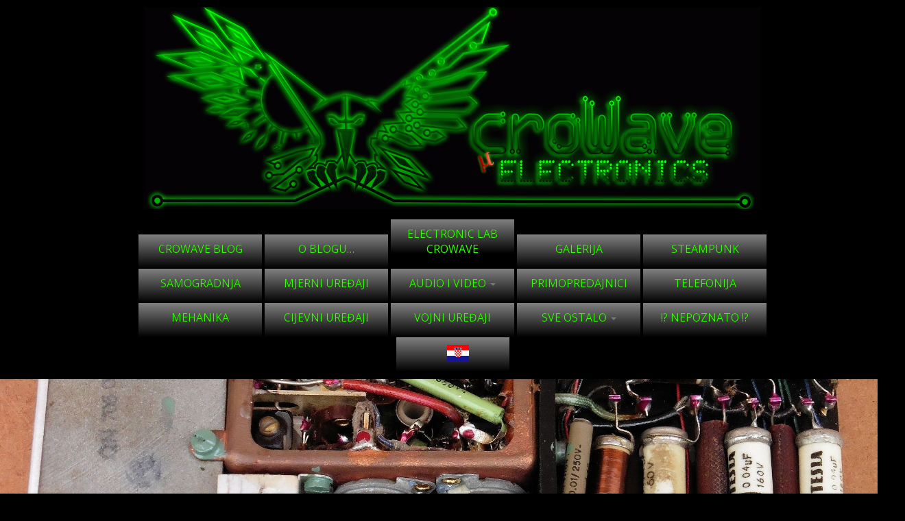

--- FILE ---
content_type: text/html; charset=UTF-8
request_url: http://www.crowave.com/blog/2019/04/30/vojni-primopredajnik-rf11/
body_size: 35756
content:
<!DOCTYPE html>
<!--[if IE 7]>
<html class="ie ie7 no-js" lang="hr">
<![endif]-->
<!--[if IE 8]>
<html class="ie ie8 no-js" lang="hr">
<![endif]-->
<!--[if !(IE 7) | !(IE 8)  ]><!-->
<html class="no-js" lang="hr">
<!--<![endif]-->
	<head>
		<meta charset="UTF-8" />
		<meta http-equiv="X-UA-Compatible" content="IE=EDGE" />
		<meta name="viewport" content="width=device-width, initial-scale=1.0" />
        <link rel="profile"  href="https://gmpg.org/xfn/11" />
		<link rel="pingback" href="https://crowave.com/blog/xmlrpc.php" />
		<script>(function(html){html.className = html.className.replace(/\bno-js\b/,'js')})(document.documentElement);</script>
<title>Vojni primopredajnik RF11 &#8211; Elektronika CroWave</title>
<script type="text/javascript">
/* <![CDATA[ */
window.koko_analytics = {"url":"https:\/\/crowave.com\/blog\/wp-admin\/admin-ajax.php?action=koko_analytics_collect","site_url":"https:\/\/www.crowave.com\/blog","post_id":4891,"path":"\/2019\/04\/30\/vojni-primopredajnik-rf11\/","method":"cookie","use_cookie":true};
/* ]]> */
</script>

	  <meta name='robots' content='max-image-preview:large' />
<link rel='dns-prefetch' href='//crowave.com' />
<link rel='dns-prefetch' href='//fonts.googleapis.com' />
<link rel="alternate" type="application/rss+xml" title="Elektronika CroWave &raquo; Kanal" href="https://www.crowave.com/blog/feed/" />
<link rel="alternate" type="application/rss+xml" title="Elektronika CroWave &raquo; Kanal komentara" href="https://www.crowave.com/blog/comments/feed/" />
<link rel="alternate" type="application/rss+xml" title="Elektronika CroWave &raquo; Vojni primopredajnik RF11 Kanal komentara" href="https://www.crowave.com/blog/2019/04/30/vojni-primopredajnik-rf11/feed/" />
<link rel="alternate" title="oEmbed (JSON)" type="application/json+oembed" href="https://www.crowave.com/blog/wp-json/oembed/1.0/embed?url=https%3A%2F%2Fwww.crowave.com%2Fblog%2F2019%2F04%2F30%2Fvojni-primopredajnik-rf11%2F" />
<link rel="alternate" title="oEmbed (XML)" type="text/xml+oembed" href="https://www.crowave.com/blog/wp-json/oembed/1.0/embed?url=https%3A%2F%2Fwww.crowave.com%2Fblog%2F2019%2F04%2F30%2Fvojni-primopredajnik-rf11%2F&#038;format=xml" />
<style id='wp-img-auto-sizes-contain-inline-css' type='text/css'>
img:is([sizes=auto i],[sizes^="auto," i]){contain-intrinsic-size:3000px 1500px}
/*# sourceURL=wp-img-auto-sizes-contain-inline-css */
</style>
<link rel='stylesheet' id='tc-gfonts-css' href='//fonts.googleapis.com/css?family=Open+Sans%7COpen+Sans' type='text/css' media='all' />
<style id='wp-emoji-styles-inline-css' type='text/css'>

	img.wp-smiley, img.emoji {
		display: inline !important;
		border: none !important;
		box-shadow: none !important;
		height: 1em !important;
		width: 1em !important;
		margin: 0 0.07em !important;
		vertical-align: -0.1em !important;
		background: none !important;
		padding: 0 !important;
	}
/*# sourceURL=wp-emoji-styles-inline-css */
</style>
<style id='wp-block-library-inline-css' type='text/css'>
:root{--wp-block-synced-color:#7a00df;--wp-block-synced-color--rgb:122,0,223;--wp-bound-block-color:var(--wp-block-synced-color);--wp-editor-canvas-background:#ddd;--wp-admin-theme-color:#007cba;--wp-admin-theme-color--rgb:0,124,186;--wp-admin-theme-color-darker-10:#006ba1;--wp-admin-theme-color-darker-10--rgb:0,107,160.5;--wp-admin-theme-color-darker-20:#005a87;--wp-admin-theme-color-darker-20--rgb:0,90,135;--wp-admin-border-width-focus:2px}@media (min-resolution:192dpi){:root{--wp-admin-border-width-focus:1.5px}}.wp-element-button{cursor:pointer}:root .has-very-light-gray-background-color{background-color:#eee}:root .has-very-dark-gray-background-color{background-color:#313131}:root .has-very-light-gray-color{color:#eee}:root .has-very-dark-gray-color{color:#313131}:root .has-vivid-green-cyan-to-vivid-cyan-blue-gradient-background{background:linear-gradient(135deg,#00d084,#0693e3)}:root .has-purple-crush-gradient-background{background:linear-gradient(135deg,#34e2e4,#4721fb 50%,#ab1dfe)}:root .has-hazy-dawn-gradient-background{background:linear-gradient(135deg,#faaca8,#dad0ec)}:root .has-subdued-olive-gradient-background{background:linear-gradient(135deg,#fafae1,#67a671)}:root .has-atomic-cream-gradient-background{background:linear-gradient(135deg,#fdd79a,#004a59)}:root .has-nightshade-gradient-background{background:linear-gradient(135deg,#330968,#31cdcf)}:root .has-midnight-gradient-background{background:linear-gradient(135deg,#020381,#2874fc)}:root{--wp--preset--font-size--normal:16px;--wp--preset--font-size--huge:42px}.has-regular-font-size{font-size:1em}.has-larger-font-size{font-size:2.625em}.has-normal-font-size{font-size:var(--wp--preset--font-size--normal)}.has-huge-font-size{font-size:var(--wp--preset--font-size--huge)}.has-text-align-center{text-align:center}.has-text-align-left{text-align:left}.has-text-align-right{text-align:right}.has-fit-text{white-space:nowrap!important}#end-resizable-editor-section{display:none}.aligncenter{clear:both}.items-justified-left{justify-content:flex-start}.items-justified-center{justify-content:center}.items-justified-right{justify-content:flex-end}.items-justified-space-between{justify-content:space-between}.screen-reader-text{border:0;clip-path:inset(50%);height:1px;margin:-1px;overflow:hidden;padding:0;position:absolute;width:1px;word-wrap:normal!important}.screen-reader-text:focus{background-color:#ddd;clip-path:none;color:#444;display:block;font-size:1em;height:auto;left:5px;line-height:normal;padding:15px 23px 14px;text-decoration:none;top:5px;width:auto;z-index:100000}html :where(.has-border-color){border-style:solid}html :where([style*=border-top-color]){border-top-style:solid}html :where([style*=border-right-color]){border-right-style:solid}html :where([style*=border-bottom-color]){border-bottom-style:solid}html :where([style*=border-left-color]){border-left-style:solid}html :where([style*=border-width]){border-style:solid}html :where([style*=border-top-width]){border-top-style:solid}html :where([style*=border-right-width]){border-right-style:solid}html :where([style*=border-bottom-width]){border-bottom-style:solid}html :where([style*=border-left-width]){border-left-style:solid}html :where(img[class*=wp-image-]){height:auto;max-width:100%}:where(figure){margin:0 0 1em}html :where(.is-position-sticky){--wp-admin--admin-bar--position-offset:var(--wp-admin--admin-bar--height,0px)}@media screen and (max-width:600px){html :where(.is-position-sticky){--wp-admin--admin-bar--position-offset:0px}}

/*# sourceURL=wp-block-library-inline-css */
</style><style id='wp-block-image-inline-css' type='text/css'>
.wp-block-image>a,.wp-block-image>figure>a{display:inline-block}.wp-block-image img{box-sizing:border-box;height:auto;max-width:100%;vertical-align:bottom}@media not (prefers-reduced-motion){.wp-block-image img.hide{visibility:hidden}.wp-block-image img.show{animation:show-content-image .4s}}.wp-block-image[style*=border-radius] img,.wp-block-image[style*=border-radius]>a{border-radius:inherit}.wp-block-image.has-custom-border img{box-sizing:border-box}.wp-block-image.aligncenter{text-align:center}.wp-block-image.alignfull>a,.wp-block-image.alignwide>a{width:100%}.wp-block-image.alignfull img,.wp-block-image.alignwide img{height:auto;width:100%}.wp-block-image .aligncenter,.wp-block-image .alignleft,.wp-block-image .alignright,.wp-block-image.aligncenter,.wp-block-image.alignleft,.wp-block-image.alignright{display:table}.wp-block-image .aligncenter>figcaption,.wp-block-image .alignleft>figcaption,.wp-block-image .alignright>figcaption,.wp-block-image.aligncenter>figcaption,.wp-block-image.alignleft>figcaption,.wp-block-image.alignright>figcaption{caption-side:bottom;display:table-caption}.wp-block-image .alignleft{float:left;margin:.5em 1em .5em 0}.wp-block-image .alignright{float:right;margin:.5em 0 .5em 1em}.wp-block-image .aligncenter{margin-left:auto;margin-right:auto}.wp-block-image :where(figcaption){margin-bottom:1em;margin-top:.5em}.wp-block-image.is-style-circle-mask img{border-radius:9999px}@supports ((-webkit-mask-image:none) or (mask-image:none)) or (-webkit-mask-image:none){.wp-block-image.is-style-circle-mask img{border-radius:0;-webkit-mask-image:url('data:image/svg+xml;utf8,<svg viewBox="0 0 100 100" xmlns="http://www.w3.org/2000/svg"><circle cx="50" cy="50" r="50"/></svg>');mask-image:url('data:image/svg+xml;utf8,<svg viewBox="0 0 100 100" xmlns="http://www.w3.org/2000/svg"><circle cx="50" cy="50" r="50"/></svg>');mask-mode:alpha;-webkit-mask-position:center;mask-position:center;-webkit-mask-repeat:no-repeat;mask-repeat:no-repeat;-webkit-mask-size:contain;mask-size:contain}}:root :where(.wp-block-image.is-style-rounded img,.wp-block-image .is-style-rounded img){border-radius:9999px}.wp-block-image figure{margin:0}.wp-lightbox-container{display:flex;flex-direction:column;position:relative}.wp-lightbox-container img{cursor:zoom-in}.wp-lightbox-container img:hover+button{opacity:1}.wp-lightbox-container button{align-items:center;backdrop-filter:blur(16px) saturate(180%);background-color:#5a5a5a40;border:none;border-radius:4px;cursor:zoom-in;display:flex;height:20px;justify-content:center;opacity:0;padding:0;position:absolute;right:16px;text-align:center;top:16px;width:20px;z-index:100}@media not (prefers-reduced-motion){.wp-lightbox-container button{transition:opacity .2s ease}}.wp-lightbox-container button:focus-visible{outline:3px auto #5a5a5a40;outline:3px auto -webkit-focus-ring-color;outline-offset:3px}.wp-lightbox-container button:hover{cursor:pointer;opacity:1}.wp-lightbox-container button:focus{opacity:1}.wp-lightbox-container button:focus,.wp-lightbox-container button:hover,.wp-lightbox-container button:not(:hover):not(:active):not(.has-background){background-color:#5a5a5a40;border:none}.wp-lightbox-overlay{box-sizing:border-box;cursor:zoom-out;height:100vh;left:0;overflow:hidden;position:fixed;top:0;visibility:hidden;width:100%;z-index:100000}.wp-lightbox-overlay .close-button{align-items:center;cursor:pointer;display:flex;justify-content:center;min-height:40px;min-width:40px;padding:0;position:absolute;right:calc(env(safe-area-inset-right) + 16px);top:calc(env(safe-area-inset-top) + 16px);z-index:5000000}.wp-lightbox-overlay .close-button:focus,.wp-lightbox-overlay .close-button:hover,.wp-lightbox-overlay .close-button:not(:hover):not(:active):not(.has-background){background:none;border:none}.wp-lightbox-overlay .lightbox-image-container{height:var(--wp--lightbox-container-height);left:50%;overflow:hidden;position:absolute;top:50%;transform:translate(-50%,-50%);transform-origin:top left;width:var(--wp--lightbox-container-width);z-index:9999999999}.wp-lightbox-overlay .wp-block-image{align-items:center;box-sizing:border-box;display:flex;height:100%;justify-content:center;margin:0;position:relative;transform-origin:0 0;width:100%;z-index:3000000}.wp-lightbox-overlay .wp-block-image img{height:var(--wp--lightbox-image-height);min-height:var(--wp--lightbox-image-height);min-width:var(--wp--lightbox-image-width);width:var(--wp--lightbox-image-width)}.wp-lightbox-overlay .wp-block-image figcaption{display:none}.wp-lightbox-overlay button{background:none;border:none}.wp-lightbox-overlay .scrim{background-color:#fff;height:100%;opacity:.9;position:absolute;width:100%;z-index:2000000}.wp-lightbox-overlay.active{visibility:visible}@media not (prefers-reduced-motion){.wp-lightbox-overlay.active{animation:turn-on-visibility .25s both}.wp-lightbox-overlay.active img{animation:turn-on-visibility .35s both}.wp-lightbox-overlay.show-closing-animation:not(.active){animation:turn-off-visibility .35s both}.wp-lightbox-overlay.show-closing-animation:not(.active) img{animation:turn-off-visibility .25s both}.wp-lightbox-overlay.zoom.active{animation:none;opacity:1;visibility:visible}.wp-lightbox-overlay.zoom.active .lightbox-image-container{animation:lightbox-zoom-in .4s}.wp-lightbox-overlay.zoom.active .lightbox-image-container img{animation:none}.wp-lightbox-overlay.zoom.active .scrim{animation:turn-on-visibility .4s forwards}.wp-lightbox-overlay.zoom.show-closing-animation:not(.active){animation:none}.wp-lightbox-overlay.zoom.show-closing-animation:not(.active) .lightbox-image-container{animation:lightbox-zoom-out .4s}.wp-lightbox-overlay.zoom.show-closing-animation:not(.active) .lightbox-image-container img{animation:none}.wp-lightbox-overlay.zoom.show-closing-animation:not(.active) .scrim{animation:turn-off-visibility .4s forwards}}@keyframes show-content-image{0%{visibility:hidden}99%{visibility:hidden}to{visibility:visible}}@keyframes turn-on-visibility{0%{opacity:0}to{opacity:1}}@keyframes turn-off-visibility{0%{opacity:1;visibility:visible}99%{opacity:0;visibility:visible}to{opacity:0;visibility:hidden}}@keyframes lightbox-zoom-in{0%{transform:translate(calc((-100vw + var(--wp--lightbox-scrollbar-width))/2 + var(--wp--lightbox-initial-left-position)),calc(-50vh + var(--wp--lightbox-initial-top-position))) scale(var(--wp--lightbox-scale))}to{transform:translate(-50%,-50%) scale(1)}}@keyframes lightbox-zoom-out{0%{transform:translate(-50%,-50%) scale(1);visibility:visible}99%{visibility:visible}to{transform:translate(calc((-100vw + var(--wp--lightbox-scrollbar-width))/2 + var(--wp--lightbox-initial-left-position)),calc(-50vh + var(--wp--lightbox-initial-top-position))) scale(var(--wp--lightbox-scale));visibility:hidden}}
/*# sourceURL=https://crowave.com/blog/wp-includes/blocks/image/style.min.css */
</style>
<style id='wp-block-paragraph-inline-css' type='text/css'>
.is-small-text{font-size:.875em}.is-regular-text{font-size:1em}.is-large-text{font-size:2.25em}.is-larger-text{font-size:3em}.has-drop-cap:not(:focus):first-letter{float:left;font-size:8.4em;font-style:normal;font-weight:100;line-height:.68;margin:.05em .1em 0 0;text-transform:uppercase}body.rtl .has-drop-cap:not(:focus):first-letter{float:none;margin-left:.1em}p.has-drop-cap.has-background{overflow:hidden}:root :where(p.has-background){padding:1.25em 2.375em}:where(p.has-text-color:not(.has-link-color)) a{color:inherit}p.has-text-align-left[style*="writing-mode:vertical-lr"],p.has-text-align-right[style*="writing-mode:vertical-rl"]{rotate:180deg}
/*# sourceURL=https://crowave.com/blog/wp-includes/blocks/paragraph/style.min.css */
</style>
<style id='global-styles-inline-css' type='text/css'>
:root{--wp--preset--aspect-ratio--square: 1;--wp--preset--aspect-ratio--4-3: 4/3;--wp--preset--aspect-ratio--3-4: 3/4;--wp--preset--aspect-ratio--3-2: 3/2;--wp--preset--aspect-ratio--2-3: 2/3;--wp--preset--aspect-ratio--16-9: 16/9;--wp--preset--aspect-ratio--9-16: 9/16;--wp--preset--color--black: #000000;--wp--preset--color--cyan-bluish-gray: #abb8c3;--wp--preset--color--white: #ffffff;--wp--preset--color--pale-pink: #f78da7;--wp--preset--color--vivid-red: #cf2e2e;--wp--preset--color--luminous-vivid-orange: #ff6900;--wp--preset--color--luminous-vivid-amber: #fcb900;--wp--preset--color--light-green-cyan: #7bdcb5;--wp--preset--color--vivid-green-cyan: #00d084;--wp--preset--color--pale-cyan-blue: #8ed1fc;--wp--preset--color--vivid-cyan-blue: #0693e3;--wp--preset--color--vivid-purple: #9b51e0;--wp--preset--gradient--vivid-cyan-blue-to-vivid-purple: linear-gradient(135deg,rgb(6,147,227) 0%,rgb(155,81,224) 100%);--wp--preset--gradient--light-green-cyan-to-vivid-green-cyan: linear-gradient(135deg,rgb(122,220,180) 0%,rgb(0,208,130) 100%);--wp--preset--gradient--luminous-vivid-amber-to-luminous-vivid-orange: linear-gradient(135deg,rgb(252,185,0) 0%,rgb(255,105,0) 100%);--wp--preset--gradient--luminous-vivid-orange-to-vivid-red: linear-gradient(135deg,rgb(255,105,0) 0%,rgb(207,46,46) 100%);--wp--preset--gradient--very-light-gray-to-cyan-bluish-gray: linear-gradient(135deg,rgb(238,238,238) 0%,rgb(169,184,195) 100%);--wp--preset--gradient--cool-to-warm-spectrum: linear-gradient(135deg,rgb(74,234,220) 0%,rgb(151,120,209) 20%,rgb(207,42,186) 40%,rgb(238,44,130) 60%,rgb(251,105,98) 80%,rgb(254,248,76) 100%);--wp--preset--gradient--blush-light-purple: linear-gradient(135deg,rgb(255,206,236) 0%,rgb(152,150,240) 100%);--wp--preset--gradient--blush-bordeaux: linear-gradient(135deg,rgb(254,205,165) 0%,rgb(254,45,45) 50%,rgb(107,0,62) 100%);--wp--preset--gradient--luminous-dusk: linear-gradient(135deg,rgb(255,203,112) 0%,rgb(199,81,192) 50%,rgb(65,88,208) 100%);--wp--preset--gradient--pale-ocean: linear-gradient(135deg,rgb(255,245,203) 0%,rgb(182,227,212) 50%,rgb(51,167,181) 100%);--wp--preset--gradient--electric-grass: linear-gradient(135deg,rgb(202,248,128) 0%,rgb(113,206,126) 100%);--wp--preset--gradient--midnight: linear-gradient(135deg,rgb(2,3,129) 0%,rgb(40,116,252) 100%);--wp--preset--font-size--small: 13px;--wp--preset--font-size--medium: 20px;--wp--preset--font-size--large: 36px;--wp--preset--font-size--x-large: 42px;--wp--preset--spacing--20: 0.44rem;--wp--preset--spacing--30: 0.67rem;--wp--preset--spacing--40: 1rem;--wp--preset--spacing--50: 1.5rem;--wp--preset--spacing--60: 2.25rem;--wp--preset--spacing--70: 3.38rem;--wp--preset--spacing--80: 5.06rem;--wp--preset--shadow--natural: 6px 6px 9px rgba(0, 0, 0, 0.2);--wp--preset--shadow--deep: 12px 12px 50px rgba(0, 0, 0, 0.4);--wp--preset--shadow--sharp: 6px 6px 0px rgba(0, 0, 0, 0.2);--wp--preset--shadow--outlined: 6px 6px 0px -3px rgb(255, 255, 255), 6px 6px rgb(0, 0, 0);--wp--preset--shadow--crisp: 6px 6px 0px rgb(0, 0, 0);}:where(.is-layout-flex){gap: 0.5em;}:where(.is-layout-grid){gap: 0.5em;}body .is-layout-flex{display: flex;}.is-layout-flex{flex-wrap: wrap;align-items: center;}.is-layout-flex > :is(*, div){margin: 0;}body .is-layout-grid{display: grid;}.is-layout-grid > :is(*, div){margin: 0;}:where(.wp-block-columns.is-layout-flex){gap: 2em;}:where(.wp-block-columns.is-layout-grid){gap: 2em;}:where(.wp-block-post-template.is-layout-flex){gap: 1.25em;}:where(.wp-block-post-template.is-layout-grid){gap: 1.25em;}.has-black-color{color: var(--wp--preset--color--black) !important;}.has-cyan-bluish-gray-color{color: var(--wp--preset--color--cyan-bluish-gray) !important;}.has-white-color{color: var(--wp--preset--color--white) !important;}.has-pale-pink-color{color: var(--wp--preset--color--pale-pink) !important;}.has-vivid-red-color{color: var(--wp--preset--color--vivid-red) !important;}.has-luminous-vivid-orange-color{color: var(--wp--preset--color--luminous-vivid-orange) !important;}.has-luminous-vivid-amber-color{color: var(--wp--preset--color--luminous-vivid-amber) !important;}.has-light-green-cyan-color{color: var(--wp--preset--color--light-green-cyan) !important;}.has-vivid-green-cyan-color{color: var(--wp--preset--color--vivid-green-cyan) !important;}.has-pale-cyan-blue-color{color: var(--wp--preset--color--pale-cyan-blue) !important;}.has-vivid-cyan-blue-color{color: var(--wp--preset--color--vivid-cyan-blue) !important;}.has-vivid-purple-color{color: var(--wp--preset--color--vivid-purple) !important;}.has-black-background-color{background-color: var(--wp--preset--color--black) !important;}.has-cyan-bluish-gray-background-color{background-color: var(--wp--preset--color--cyan-bluish-gray) !important;}.has-white-background-color{background-color: var(--wp--preset--color--white) !important;}.has-pale-pink-background-color{background-color: var(--wp--preset--color--pale-pink) !important;}.has-vivid-red-background-color{background-color: var(--wp--preset--color--vivid-red) !important;}.has-luminous-vivid-orange-background-color{background-color: var(--wp--preset--color--luminous-vivid-orange) !important;}.has-luminous-vivid-amber-background-color{background-color: var(--wp--preset--color--luminous-vivid-amber) !important;}.has-light-green-cyan-background-color{background-color: var(--wp--preset--color--light-green-cyan) !important;}.has-vivid-green-cyan-background-color{background-color: var(--wp--preset--color--vivid-green-cyan) !important;}.has-pale-cyan-blue-background-color{background-color: var(--wp--preset--color--pale-cyan-blue) !important;}.has-vivid-cyan-blue-background-color{background-color: var(--wp--preset--color--vivid-cyan-blue) !important;}.has-vivid-purple-background-color{background-color: var(--wp--preset--color--vivid-purple) !important;}.has-black-border-color{border-color: var(--wp--preset--color--black) !important;}.has-cyan-bluish-gray-border-color{border-color: var(--wp--preset--color--cyan-bluish-gray) !important;}.has-white-border-color{border-color: var(--wp--preset--color--white) !important;}.has-pale-pink-border-color{border-color: var(--wp--preset--color--pale-pink) !important;}.has-vivid-red-border-color{border-color: var(--wp--preset--color--vivid-red) !important;}.has-luminous-vivid-orange-border-color{border-color: var(--wp--preset--color--luminous-vivid-orange) !important;}.has-luminous-vivid-amber-border-color{border-color: var(--wp--preset--color--luminous-vivid-amber) !important;}.has-light-green-cyan-border-color{border-color: var(--wp--preset--color--light-green-cyan) !important;}.has-vivid-green-cyan-border-color{border-color: var(--wp--preset--color--vivid-green-cyan) !important;}.has-pale-cyan-blue-border-color{border-color: var(--wp--preset--color--pale-cyan-blue) !important;}.has-vivid-cyan-blue-border-color{border-color: var(--wp--preset--color--vivid-cyan-blue) !important;}.has-vivid-purple-border-color{border-color: var(--wp--preset--color--vivid-purple) !important;}.has-vivid-cyan-blue-to-vivid-purple-gradient-background{background: var(--wp--preset--gradient--vivid-cyan-blue-to-vivid-purple) !important;}.has-light-green-cyan-to-vivid-green-cyan-gradient-background{background: var(--wp--preset--gradient--light-green-cyan-to-vivid-green-cyan) !important;}.has-luminous-vivid-amber-to-luminous-vivid-orange-gradient-background{background: var(--wp--preset--gradient--luminous-vivid-amber-to-luminous-vivid-orange) !important;}.has-luminous-vivid-orange-to-vivid-red-gradient-background{background: var(--wp--preset--gradient--luminous-vivid-orange-to-vivid-red) !important;}.has-very-light-gray-to-cyan-bluish-gray-gradient-background{background: var(--wp--preset--gradient--very-light-gray-to-cyan-bluish-gray) !important;}.has-cool-to-warm-spectrum-gradient-background{background: var(--wp--preset--gradient--cool-to-warm-spectrum) !important;}.has-blush-light-purple-gradient-background{background: var(--wp--preset--gradient--blush-light-purple) !important;}.has-blush-bordeaux-gradient-background{background: var(--wp--preset--gradient--blush-bordeaux) !important;}.has-luminous-dusk-gradient-background{background: var(--wp--preset--gradient--luminous-dusk) !important;}.has-pale-ocean-gradient-background{background: var(--wp--preset--gradient--pale-ocean) !important;}.has-electric-grass-gradient-background{background: var(--wp--preset--gradient--electric-grass) !important;}.has-midnight-gradient-background{background: var(--wp--preset--gradient--midnight) !important;}.has-small-font-size{font-size: var(--wp--preset--font-size--small) !important;}.has-medium-font-size{font-size: var(--wp--preset--font-size--medium) !important;}.has-large-font-size{font-size: var(--wp--preset--font-size--large) !important;}.has-x-large-font-size{font-size: var(--wp--preset--font-size--x-large) !important;}
/*# sourceURL=global-styles-inline-css */
</style>

<style id='classic-theme-styles-inline-css' type='text/css'>
/*! This file is auto-generated */
.wp-block-button__link{color:#fff;background-color:#32373c;border-radius:9999px;box-shadow:none;text-decoration:none;padding:calc(.667em + 2px) calc(1.333em + 2px);font-size:1.125em}.wp-block-file__button{background:#32373c;color:#fff;text-decoration:none}
/*# sourceURL=/wp-includes/css/classic-themes.min.css */
</style>
<link rel='stylesheet' id='wp-lightbox-2.min.css-css' href='https://crowave.com/blog/wp-content/plugins/wp-lightbox-2/styles/lightbox.min.css?ver=1.3.4' type='text/css' media='all' />
<link rel='stylesheet' id='customizr-fa-css' href='https://crowave.com/blog/wp-content/themes/customizr/assets/shared/fonts/fa/css/fontawesome-all.min.css?ver=4.4.24' type='text/css' media='all' />
<link rel='stylesheet' id='customizr-common-css' href='https://crowave.com/blog/wp-content/themes/customizr/inc/assets/css/tc_common.min.css?ver=4.4.24' type='text/css' media='all' />
<link rel='stylesheet' id='customizr-skin-css' href='https://crowave.com/blog/wp-content/themes/customizr/inc/assets/css/red.min.css?ver=4.4.24' type='text/css' media='all' />
<style id='customizr-skin-inline-css' type='text/css'>

                  .site-title,.site-description,h1,h2,h3,.tc-dropcap {
                    font-family : 'Open Sans';
                    font-weight : inherit;
                  }

                  body,.navbar .nav>li>a {
                    font-family : 'Open Sans';
                    font-weight : inherit;
                  }
table { border-collapse: separate; }
                           body table { border-collapse: collapse; }
                          
.social-links .social-icon:before { content: none } 
header.tc-header {border-top: none;}

.sticky-enabled .tc-shrink-on .site-logo img {
    					height:30px!important;width:auto!important
    				}

    				.sticky-enabled .tc-shrink-on .brand .site-title {
    					font-size:0.6em;opacity:0.8;line-height:1.2em
    				}

.tc-single-post-thumbnail-wrapper .tc-rectangular-thumb {
          max-height: 250px;
          height :250px
        }

        .tc-center-images .tc-single-post-thumbnail-wrapper .tc-rectangular-thumb img {
          opacity : 0;
          -webkit-transition: opacity .5s ease-in-out;
          -moz-transition: opacity .5s ease-in-out;
          -ms-transition: opacity .5s ease-in-out;
          -o-transition: opacity .5s ease-in-out;
          transition: opacity .5s ease-in-out;
        }

@media (max-width: 480px ){
.tc-single-post-thumbnail-wrapper .tc-rectangular-thumb {
            max-height: 200px;
            height :200px
          }
}

.tc-slider-loader-wrapper{ display:none }
html.js .tc-slider-loader-wrapper { display: block }.no-csstransforms3d .tc-slider-loader-wrapper .tc-img-gif-loader {
                                                background: url('https://crowave.com/blog/wp-content/themes/customizr/assets/front/img/slider-loader.gif') no-repeat center center;
                                         }.tc-slider-loader-wrapper .tc-css-loader > div { border-color:#e10707; }
/*# sourceURL=customizr-skin-inline-css */
</style>
<link rel='stylesheet' id='customizr-style-css' href='https://crowave.com/blog/wp-content/themes/customizr-child/style.css?ver=3.4.20.1459945007' type='text/css' media='all' />
<link rel='stylesheet' id='fancyboxcss-css' href='https://crowave.com/blog/wp-content/themes/customizr/assets/front/js/libs/fancybox/jquery.fancybox-1.3.4.min.css?ver=6.9' type='text/css' media='all' />
<script type="text/javascript" id="jquery-core-js-extra">
/* <![CDATA[ */
var SDT_DATA = {"ajaxurl":"https://crowave.com/blog/wp-admin/admin-ajax.php","siteUrl":"https://crowave.com/blog/","pluginsUrl":"https://crowave.com/blog/wp-content/plugins","isAdmin":""};
//# sourceURL=jquery-core-js-extra
/* ]]> */
</script>
<script type="text/javascript" src="https://crowave.com/blog/wp-includes/js/jquery/jquery.min.js?ver=3.7.1" id="jquery-core-js"></script>
<script type="text/javascript" src="https://crowave.com/blog/wp-includes/js/jquery/jquery-migrate.min.js?ver=3.4.1" id="jquery-migrate-js"></script>
<script type="text/javascript" src="https://crowave.com/blog/wp-content/themes/customizr/assets/front/js/libs/modernizr.min.js?ver=4.4.24" id="modernizr-js"></script>
<script type="text/javascript" src="https://crowave.com/blog/wp-content/themes/customizr/assets/front/js/libs/fancybox/jquery.fancybox-1.3.4.min.js?ver=4.4.24" id="tc-fancybox-js"></script>
<script type="text/javascript" src="https://crowave.com/blog/wp-includes/js/underscore.min.js?ver=1.13.7" id="underscore-js"></script>
<script type="text/javascript" id="tc-scripts-js-extra">
/* <![CDATA[ */
var TCParams = {"_disabled":[],"FancyBoxState":"1","FancyBoxAutoscale":"1","SliderName":"","SliderDelay":"","SliderHover":"1","centerSliderImg":"1","SmoothScroll":{"Enabled":true,"Options":{"touchpadSupport":false}},"anchorSmoothScroll":"linear","anchorSmoothScrollExclude":{"simple":["[class*=edd]",".tc-carousel-control",".carousel-control","[data-toggle=\"modal\"]","[data-toggle=\"dropdown\"]","[data-toggle=\"tooltip\"]","[data-toggle=\"popover\"]","[data-toggle=\"collapse\"]","[data-toggle=\"tab\"]","[data-toggle=\"pill\"]","[class*=upme]","[class*=um-]"],"deep":{"classes":[],"ids":[]}},"ReorderBlocks":"1","centerAllImg":"1","HasComments":"","LeftSidebarClass":".span3.left.tc-sidebar","RightSidebarClass":".span3.right.tc-sidebar","LoadModernizr":"1","stickyCustomOffset":{"_initial":0,"_scrolling":0,"options":{"_static":true,"_element":""}},"stickyHeader":"","dropdowntoViewport":"","timerOnScrollAllBrowsers":"1","extLinksStyle":"","extLinksTargetExt":"","extLinksSkipSelectors":{"classes":["btn","button"],"ids":[]},"dropcapEnabled":"","dropcapWhere":{"post":"","page":""},"dropcapMinWords":"50","dropcapSkipSelectors":{"tags":["IMG","IFRAME","H1","H2","H3","H4","H5","H6","BLOCKQUOTE","UL","OL"],"classes":["btn","tc-placeholder-wrap"],"id":[]},"imgSmartLoadEnabled":"","imgSmartLoadOpts":{"parentSelectors":[".article-container",".__before_main_wrapper",".widget-front"],"opts":{"excludeImg":[".tc-holder-img"]}},"imgSmartLoadsForSliders":"","goldenRatio":"1.618","gridGoldenRatioLimit":"350","isSecondMenuEnabled":"","secondMenuRespSet":"in-sn-before","isParallaxOn":"1","parallaxRatio":"0.55","pluginCompats":[],"adminAjaxUrl":"https://crowave.com/blog/wp-admin/admin-ajax.php","ajaxUrl":"https://www.crowave.com/blog/?czrajax=1","frontNonce":{"id":"CZRFrontNonce","handle":"c0933b1d65"},"isDevMode":"","isModernStyle":"","i18n":{"Permanently dismiss":"Permanently dismiss"},"version":"4.4.24","frontNotifications":{"styleSwitcher":{"enabled":false,"content":"","dismissAction":"dismiss_style_switcher_note_front","ajaxUrl":"https://crowave.com/blog/wp-admin/admin-ajax.php"}}};
//# sourceURL=tc-scripts-js-extra
/* ]]> */
</script>
<script type="text/javascript" src="https://crowave.com/blog/wp-content/themes/customizr/inc/assets/js/tc-scripts.min.js?ver=4.4.24" id="tc-scripts-js"></script>
<link rel="https://api.w.org/" href="https://www.crowave.com/blog/wp-json/" /><link rel="alternate" title="JSON" type="application/json" href="https://www.crowave.com/blog/wp-json/wp/v2/posts/4891" /><link rel="EditURI" type="application/rsd+xml" title="RSD" href="https://crowave.com/blog/xmlrpc.php?rsd" />
<meta name="generator" content="WordPress 6.9" />
<link rel="canonical" href="https://www.crowave.com/blog/2019/04/30/vojni-primopredajnik-rf11/" />
<link rel='shortlink' href='https://www.crowave.com/blog/?p=4891' />
<style type="text/css">.recentcomments a{display:inline !important;padding:0 !important;margin:0 !important;}</style>
<!-- Jetpack Open Graph Tags -->
<meta property="og:type" content="article" />
<meta property="og:title" content="Vojni primopredajnik RF11" />
<meta property="og:url" content="https://www.crowave.com/blog/2019/04/30/vojni-primopredajnik-rf11/" />
<meta property="og:description" content="Danas je nabavljen vojni primopredajnik iz sredstava veze bivše čehoslovačke vojske pod oznakom RF11 s početka 1950-tih godina. Primopredajnik RF11 radi AM telefonijom (A3) u frekvencijskom opsegu …" />
<meta property="article:published_time" content="2019-04-30T16:51:11+00:00" />
<meta property="article:modified_time" content="2020-12-29T01:00:45+00:00" />
<meta property="og:site_name" content="Elektronika CroWave" />
<meta property="og:image" content="https://crowave.com/blog/wp-content/uploads/2019/04/rf11_02.jpg" />
<meta property="og:image:width" content="2247" />
<meta property="og:image:height" content="1585" />
<meta property="og:image:alt" content="" />
<meta property="og:locale" content="hr_HR" />
<meta name="twitter:text:title" content="Vojni primopredajnik RF11" />
<meta name="twitter:image" content="https://crowave.com/blog/wp-content/uploads/2019/04/rf11_02.jpg?w=640" />
<meta name="twitter:card" content="summary_large_image" />

<!-- End Jetpack Open Graph Tags -->
<link rel="icon" href="https://crowave.com/blog/wp-content/uploads/2016/02/dub-mail2.png" sizes="32x32" />
<link rel="icon" href="https://crowave.com/blog/wp-content/uploads/2016/02/dub-mail2.png" sizes="192x192" />
<link rel="apple-touch-icon" href="https://crowave.com/blog/wp-content/uploads/2016/02/dub-mail2.png" />
<meta name="msapplication-TileImage" content="https://crowave.com/blog/wp-content/uploads/2016/02/dub-mail2.png" />
		<style type="text/css" id="wp-custom-css">
			

body {
   color: #33FF00;
}
body
{
background: #000000;
}

.tc-header {
background: #000000;
}
.brand.span3 {
  width: 100%;
}

 .tc-header, .navbar.notresp .navbar-inner  {
background-color:   black;                                       /* Change pink */
background-image: linear-gradient(to bottom, black);      /* Change white, pink */
background-image: -webkit-linear-gradient (top, black);   /* Change white, pink */
background-repeat: repeat-x;
border:           2px black;                               /* Change pink */
border-radius:    4px 4px 4px 4px;
box-shadow:       0 1px 4px rgba(0, 0, 0, 0.067) ;
min-height:       40px;
padding-left:     20px;
padding-right:    20px;
}

.navbar-inner{
    padding-right: 5px;
}
.tc-header .nav-collapse{
    float: none;
}
.navbar .nav {
    width: 100%;
    text-align: center;
    -webkit-box-sizing: border-box;
    -moz-box-sizing: border-box;
    box-sizing: border-box;
}
.nav-collapse .nav > li{
    float: none;
    display: inline-block;
}
.nav-collapse .nav > li li{
    text-align: center;
}
@media (max-width: 979px){
    .nav-collapse .nav > li{
        display: list-item;
    }
}


/* Navbar 3 */
.navbar .nav > li > a {
border: 1px #33FF00;           /* Add a border */
color: #33FF00;                       /* White text */
background-color: black;            /* Change black */
background-image: linear-gradient(to bottom, grey, black);    /* Change grey, black */
background-image: -webkit-linear-gradient (top, grey, black); /* Change grey, black */
background-repeat: repeat-x;        /* Add shading */
text-align: center;
}
.navbar .nav > li > a:hover {
color: red;                         /* Red Text on hover */
background-color: black;            /* Change black */
}
/* Shade the current selected menu item */
.navbar .nav > li.current-menu-item > a, .navbar .nav > li.current-menu-ancestor > a {
color: red;                         /* Change Text red */
}
.navbar .nav > li > a, .navbar .nav > li > a:hover {
border-radius: 0px 0px 0px 0px;     /* No Rounded corners */
width: 150px;                       /* Fixed width */
height: 30px;                       /* Fixed height */
vertical-align: middle;             /* Align text */
text-align: center;                 /* Center text */
}

h1, h2, h3, h4, h5, h6 {
    text-shadow: 0 0px 0 transparent;
}


.navbar .nav > li > a {
    color: #33FF00;
    float: none;
    padding: 10px 15px;
    text-decoration: bold;
text-shadow: 0 0px 0 #000;
}

p   {
text-align:     justify;
color: #33FF00;
font-size:	18px ;	
font-family:	Comic Sans MS;
}

h1.entry-title, h2.entry-title {
font-size:24px;
color: #33FF00;
font-family:	Comic Sans MS;
}




		</style>
			</head>
	
	<body data-rsssl=1 class="wp-singular post-template-default single single-post postid-4891 single-format-standard wp-embed-responsive wp-theme-customizr wp-child-theme-customizr-child tc-no-sidebar tc-center-images skin-red customizr-4-4-24-with-child-theme tc-no-sticky-header sticky-disabled no-navbar tc-regular-menu" >
            <a class="screen-reader-text skip-link" href="#content">Skip to content</a>
        
    <div id="tc-page-wrap" class="">

  		
  	   	<header class="tc-header clearfix row-fluid tc-tagline-off tc-title-logo-on  tc-shrink-on tc-menu-on logo-centered tc-second-menu-in-sn-before-when-mobile">
  			
        <div class="brand span3 pull-left">
        <a class="site-logo" href="https://www.crowave.com/blog/" aria-label="Elektronika CroWave | Dobra stara tehnologija&#8230;"><img src="https://crowave.com/blog/wp-content/uploads/2016/02/cropped-cropped-cropped-logo_wave1-1.gif" alt="Back Home" width="900" height="295"  data-no-retina class=" attachment-342"/></a>        </div> <!-- brand span3 -->

              	<div class="navbar-wrapper clearfix span9 tc-submenu-fade tc-submenu-move tc-open-on-hover pull-menu-right">
        	<div class="navbar resp">
          		<div class="navbar-inner" role="navigation">
            		<div class="row-fluid">
              		<div class="nav-collapse collapse tc-hover-menu-wrapper"><div class="menu-vintage-elektronika-container"><ul id="menu-vintage-elektronika-2" class="nav tc-hover-menu"><li class="menu-item menu-item-type-custom menu-item-object-custom menu-item-home menu-item-39"><a href="https://www.crowave.com/blog/">CROWAVE BLOG</a></li>
<li class="menu-item menu-item-type-post_type menu-item-object-page menu-item-40"><a href="https://www.crowave.com/blog/o_blogu/">O BLOGU&#8230;</a></li>
<li class="menu-item menu-item-type-post_type menu-item-object-page menu-item-6086"><a href="https://www.crowave.com/blog/lab/">ELECTRONIC LAB CROWAVE</a></li>
<li class="menu-item menu-item-type-post_type menu-item-object-page menu-item-1266"><a href="https://www.crowave.com/blog/galerija/">GALERIJA</a></li>
<li class="menu-item menu-item-type-taxonomy menu-item-object-category menu-item-43"><a href="https://www.crowave.com/blog/category/steampunk/">STEAMPUNK</a></li>
<li class="menu-item menu-item-type-taxonomy menu-item-object-category menu-item-1748"><a href="https://www.crowave.com/blog/category/samogradnja/">SAMOGRADNJA</a></li>
<li class="menu-item menu-item-type-taxonomy menu-item-object-category menu-item-57"><a href="https://www.crowave.com/blog/category/mjerni/">MJERNI UREĐAJI</a></li>
<li class="menu-item menu-item-type-taxonomy menu-item-object-category menu-item-has-children dropdown menu-item-360"><a href="https://www.crowave.com/blog/category/elektronika/">AUDIO I VIDEO <strong class="caret"></strong></a>
<ul class="dropdown-menu">
	<li class="menu-item menu-item-type-taxonomy menu-item-object-category menu-item-356"><a href="https://www.crowave.com/blog/category/glzbeni_centri/">AUDIO VIDEO CENTRI</a></li>
	<li class="menu-item menu-item-type-taxonomy menu-item-object-category menu-item-37"><a href="https://www.crowave.com/blog/category/radio/">RADIO PRIJEMNICI</a></li>
	<li class="menu-item menu-item-type-taxonomy menu-item-object-category menu-item-38"><a href="https://www.crowave.com/blog/category/televizor/">TELEVIZORI</a></li>
	<li class="menu-item menu-item-type-taxonomy menu-item-object-category menu-item-34"><a href="https://www.crowave.com/blog/category/gramafon/">GRAMOFONI</a></li>
	<li class="menu-item menu-item-type-taxonomy menu-item-object-category menu-item-35"><a href="https://www.crowave.com/blog/category/magnetofon/">MAGNETOFONI</a></li>
	<li class="menu-item menu-item-type-taxonomy menu-item-object-category menu-item-36"><a href="https://www.crowave.com/blog/category/projektor/">PROJEKTORI</a></li>
	<li class="menu-item menu-item-type-taxonomy menu-item-object-category menu-item-1757"><a href="https://www.crowave.com/blog/category/pojacala/">POJAČALA</a></li>
</ul>
</li>
<li class="menu-item menu-item-type-taxonomy menu-item-object-category current-post-ancestor current-menu-parent current-post-parent menu-item-1747"><a href="https://www.crowave.com/blog/category/ppredajnici/">PRIMOPREDAJNICI</a></li>
<li class="menu-item menu-item-type-taxonomy menu-item-object-category menu-item-1749"><a href="https://www.crowave.com/blog/category/telefon/">TELEFONIJA</a></li>
<li class="menu-item menu-item-type-taxonomy menu-item-object-category menu-item-1325"><a href="https://www.crowave.com/blog/category/mehanicke/">MEHANIKA</a></li>
<li class="menu-item menu-item-type-taxonomy menu-item-object-category current-post-ancestor current-menu-parent current-post-parent menu-item-1753"><a href="https://www.crowave.com/blog/category/cijevni/">CIJEVNI UREĐAJI</a></li>
<li class="menu-item menu-item-type-taxonomy menu-item-object-category current-post-ancestor current-menu-parent current-post-parent menu-item-1759"><a href="https://www.crowave.com/blog/category/vojni/">VOJNI UREĐAJI</a></li>
<li class="menu-item menu-item-type-taxonomy menu-item-object-category menu-item-has-children dropdown menu-item-44"><a href="https://www.crowave.com/blog/category/nekategorizirano/">SVE OSTALO <strong class="caret"></strong></a>
<ul class="dropdown-menu">
	<li class="menu-item menu-item-type-taxonomy menu-item-object-category menu-item-1338"><a href="https://www.crowave.com/blog/category/biostimulator/">ELEKTROTERAPIJA</a></li>
	<li class="menu-item menu-item-type-taxonomy menu-item-object-category menu-item-1751"><a href="https://www.crowave.com/blog/category/termika/">TERMIKA</a></li>
	<li class="menu-item menu-item-type-taxonomy menu-item-object-category menu-item-1750"><a href="https://www.crowave.com/blog/category/sklopke/">SKLOPKE, PREKIDAČI, RELEJI</a></li>
	<li class="menu-item menu-item-type-taxonomy menu-item-object-category menu-item-1754"><a href="https://www.crowave.com/blog/category/elektromotori/">ELEKTROMOTORI</a></li>
	<li class="menu-item menu-item-type-taxonomy menu-item-object-category menu-item-1756"><a href="https://www.crowave.com/blog/category/napajanja/">NAPAJANJA</a></li>
	<li class="menu-item menu-item-type-taxonomy menu-item-object-category menu-item-1758"><a href="https://www.crowave.com/blog/category/videoigre/">VIDEO IGRE</a></li>
	<li class="menu-item menu-item-type-taxonomy menu-item-object-category menu-item-1755"><a href="https://www.crowave.com/blog/category/labnaprave/">LABORATORIJSKE NAPRAVE</a></li>
</ul>
</li>
<li class="menu-item menu-item-type-taxonomy menu-item-object-category menu-item-481"><a href="https://www.crowave.com/blog/category/neidentificirano/">!? NEPOZNATO !?</a></li>
<li class="menu-item menu-item-gtranslate menu-item-has-children notranslate"><a href="#" data-gt-lang="hr" class="gt-current-wrapper notranslate"><img src="https://crowave.com/blog/wp-content/plugins/gtranslate/flags/svg/hr.svg" width="32" height="32" alt="hr" loading="lazy"></a><ul class="dropdown-menu sub-menu"><li class="menu-item menu-item-gtranslate-child"><a href="#" data-gt-lang="hr" class="gt-current-lang notranslate"><img src="https://crowave.com/blog/wp-content/plugins/gtranslate/flags/svg/hr.svg" width="32" height="32" alt="hr" loading="lazy"></a></li><li class="menu-item menu-item-gtranslate-child"><a href="#" data-gt-lang="en" class="notranslate"><img src="https://crowave.com/blog/wp-content/plugins/gtranslate/flags/svg/en.svg" width="32" height="32" alt="en" loading="lazy"></a></li><li class="menu-item menu-item-gtranslate-child"><a href="#" data-gt-lang="fr" class="notranslate"><img src="https://crowave.com/blog/wp-content/plugins/gtranslate/flags/svg/fr.svg" width="32" height="32" alt="fr" loading="lazy"></a></li><li class="menu-item menu-item-gtranslate-child"><a href="#" data-gt-lang="de" class="notranslate"><img src="https://crowave.com/blog/wp-content/plugins/gtranslate/flags/svg/de.svg" width="32" height="32" alt="de" loading="lazy"></a></li><li class="menu-item menu-item-gtranslate-child"><a href="#" data-gt-lang="ru" class="notranslate"><img src="https://crowave.com/blog/wp-content/plugins/gtranslate/flags/svg/ru.svg" width="32" height="32" alt="ru" loading="lazy"></a></li></ul></li></ul></div></div><div class="btn-toggle-nav pull-right"><button type="button" class="btn menu-btn" data-toggle="collapse" data-target=".nav-collapse" title="Open the menu" aria-label="Open the menu"><span class="icon-bar"></span><span class="icon-bar"></span><span class="icon-bar"></span> </button></div>          			</div><!-- /.row-fluid -->
          		</div><!-- /.navbar-inner -->
        	</div><!-- /.navbar resp -->
      	</div><!-- /.navbar-wrapper -->
    	  		</header>
  		<div class="row-fluid tc-single-post-thumbnail-wrapper tc-singular-thumbnail-wrapper __before_main_wrapper"><section class="tc-thumbnail span12"><div class=""><a class="tc-rectangular-thumb" href="https://www.crowave.com/blog/2019/04/30/vojni-primopredajnik-rf11/"><img width="2247" height="500" src="https://crowave.com/blog/wp-content/uploads/2019/04/rf11_02-2247x500.jpg" class="attachment-slider-full tc-thumb-type-thumb wp-post-image wp-post-image" alt="" decoding="async" fetchpriority="high" /></a></div></section></div><div id="main-wrapper" class="container">

    
    <div class="container" role="main">
        <div class="row column-content-wrapper">

            
                <div id="content" class="span12 article-container tc-gallery-style">

                    
                        
                                                                                    
                                                                    <article id="post-4891" class="row-fluid post-4891 post type-post status-publish format-standard has-post-thumbnail category-cijevni category-ppredajnici category-vojni czr-hentry">
                                                <header class="entry-header">
          <h1 class="entry-title ">Vojni primopredajnik RF11</h1><div class="entry-meta"><a href="https://www.crowave.com/blog/2019/04/30/" title="17:51" rel="bookmark"><time class="entry-date updated" datetime="30 tra, 2019">30/04/2019</time></a> &nbsp;in <a class="" href="https://www.crowave.com/blog/category/cijevni/" title="View all posts in CIJEVNI UREĐAJI"> CIJEVNI UREĐAJI </a> / <a class="" href="https://www.crowave.com/blog/category/ppredajnici/" title="View all posts in PRIMOPREDAJNICI"> PRIMOPREDAJNICI </a> / <a class="" href="https://www.crowave.com/blog/category/vojni/" title="View all posts in VOJNI UREĐAJI"> VOJNI UREĐAJI </a> <span class="by-author"> by <span class="author vcard author_name"><a class="url fn n" href="https://www.crowave.com/blog/author/crowave/" title="View all posts by crowave" rel="author">crowave</a></span></span> </div><hr class="featurette-divider __before_content">        </header>
                  <section class="entry-content ">
              
<p>Danas je nabavljen vojni primopredajnik iz sredstava veze bivše čehoslovačke vojske pod oznakom RF11 s početka 1950-tih godina. Primopredajnik RF11 radi AM telefonijom (A3) u frekvencijskom opsegu 23-28 MHz. Zamišljen je kao baterijski napajan prijenosni primopredajnik koji vojnik može nositi na sebi (sa štap antenom), a također može biti i postavljen za stacionarni rad sa žičanom antenom. Izlazna snaga predajnika je oko 40 mW čime se postižu dometi od 1-3 km ovisno o upotrijebljenoj anteni i konfiguraciji terena.</p>
<p>&nbsp;</p>



<div class="wp-block-image">
<figure class="aligncenter"><a href="https://crowave.com/blog/wp-content/uploads/2019/04/rf11_01.jpg" rel="lightbox[4891]"><img decoding="async" class="aligncenter wp-image-4892" src="https://www.crowave.com/blog/wp-content/uploads/2019/04/rf11_01-457x1024.jpg" alt="" width="457" height="1024" srcset="https://crowave.com/blog/wp-content/uploads/2019/04/rf11_01-457x1024.jpg 457w, https://crowave.com/blog/wp-content/uploads/2019/04/rf11_01-134x300.jpg 134w, https://crowave.com/blog/wp-content/uploads/2019/04/rf11_01-768x1720.jpg 768w, https://crowave.com/blog/wp-content/uploads/2019/04/rf11_01.jpg 1029w" sizes="(max-width: 457px) 100vw, 457px" /></a></figure>
</div>



<p>&nbsp;</p>
<p>Češkim konstruktorima je kao baza za razvoj primopredajnika RF11 poslužio njemački vojni primopredajnik iz 2. svjetskog rata oznake &#8220;Kl.Fu.Spr.d (Dorette)&#8221;. Razvijeno je više vojnih inačica RF11 za frekvencijski opseg 23-28 MHz (RF11 A, B ili K), zatim inačica RF11 M2 za frekvencijski opseg 48 ,5 &#8211; 51,5 MHz, a na istom opsegu (na podešenoj samo jednoj fiksnoj frekvenciji) radila je i civilna inačica primopredajnika RF11 koja je dobila komercijalni naziv Orlík (koristila se za komunikaciju s rukovateljem dizalice tijekom izgradnje vodovoda Orlík). U kompletu pribora sa pojedinim inačicama RF11 isporučuje se i kristalom kontroliran kalibrator koji radi na frekvenciji 25 MHz, pa otud na skali primopredajnika uočavamo crvenu točku na oznaci 25 MHz.   </p>
<p>&nbsp;</p>



<div class="wp-block-image" style="text-align: center;">
<figure class="aligncenter"><a href="https://crowave.com/blog/wp-content/uploads/2019/04/rf11_07.jpg" rel="lightbox[4891]"><img decoding="async" class="aligncenter wp-image-4898" src="https://www.crowave.com/blog/wp-content/uploads/2019/04/rf11_07-1024x867.jpg" alt="" width="1024" height="867" srcset="https://crowave.com/blog/wp-content/uploads/2019/04/rf11_07-1024x867.jpg 1024w, https://crowave.com/blog/wp-content/uploads/2019/04/rf11_07-300x254.jpg 300w, https://crowave.com/blog/wp-content/uploads/2019/04/rf11_07-768x650.jpg 768w, https://crowave.com/blog/wp-content/uploads/2019/04/rf11_07.jpg 2041w" sizes="(max-width: 1024px) 100vw, 1024px" /></a>
<figcaption><em><span style="color: #00ffff;">Desno na kućištu primopredajnika RF11 uočava se nosač antene te otvor u koji dolazi antenski konektor. Od opreme iz kompleta RF11 imamo samo kabele s konektorima za spajanje slušalica i mikrofona.<br /><br /></span></em></figcaption>
</figure>
</div>



<p>Kontrole na prednjoj ploči omogućuju samo najosnovnije funkcije pri radu s primopredajnikom: gumb za podešavanje radne frekvencije preko frekvencijski baždarene  skale, sklopka ISKLJUČENO &#8211; PRIJEM &#8211; PREDAJA, te priključnice za slušalice, mikrofon i napajanje. S obzirom da primopredajnik radi na elektronske cijevi baterijsko napajanje uključuje napone od 120 V (anodni napon) i 1,5 V (grijanje cijevi).  </p>
<p>&nbsp;</p>



<div class="wp-block-image">
<figure class="aligncenter"><a href="https://crowave.com/blog/wp-content/uploads/2019/04/rf11_08.jpg" rel="lightbox[4891]"><img loading="lazy" decoding="async" class="aligncenter wp-image-4899" src="https://www.crowave.com/blog/wp-content/uploads/2019/04/rf11_08-1024x730.jpg" alt="" width="1024" height="730" srcset="https://crowave.com/blog/wp-content/uploads/2019/04/rf11_08-1024x730.jpg 1024w, https://crowave.com/blog/wp-content/uploads/2019/04/rf11_08-300x214.jpg 300w, https://crowave.com/blog/wp-content/uploads/2019/04/rf11_08-768x547.jpg 768w" sizes="auto, (max-width: 1024px) 100vw, 1024px" /></a></figure>
</div>



<p>&nbsp;</p>
<p>Primopredajnika RF11 bazira se na četiri elektronske cijevi, pentode 1S4T (u nekim inačicama 1L34). Kao što vidimo na priloženoj shemi u radu prijemnika koriste se prve tri elektronske cijevi (E1, E2 i E3). Prva elektronska cijev E1 radi kao pojačalo antenskog RF signala i ujedno kao pojačalo detektiranog (demoduliranog) NF signala. Signal iz antene preko titrajnog kruga podešenog na radnu frekvenciju (L2, C22, C23) dovodi se na drugu rešetku elektronske cijevi E1 te se u istoj pojačava. Pojačani RF signal sa anode E1 dovodi se preko kondenzatora C32 na prvu rešetku cijevi V3 koja radi kako super-reakcijski prijemnik i AM detektor. Detektirani signal se vraća na prvu rešetku cijevi E1 gdje se vrši njegovo NF pojačanje. Pojačana NF komponenta signala se zatim sa anode E1 preko zavojnice TL4 dovodi na prvu rešetku cijevi E2 koja radi kao drugi stupanj NF pojačanja. Tako pojačani NF signal se u konačnici sa anode E2 preko prilagodnog transformatora impedancijeTR2 prosljeđuje na slušalice.</p>



<p>U radu predajnika koriste se također tri elektronske cijevi (E2, E3 i E4). Cijev E3 je u krugu oscilatora sa LC titrajnim krugom (L1, C9, C10) podesivim na radnu frekvenciju. VF napon iz ovog oscilatora pojačava se u cijevi E4. Pojačani VF signal iz anode E4 dovodi se na titrajni krug (L2, C22, C23) također podešen na radnu frekvenciju koji za predajnik služi kao pojasni filtar za prigušenje neželjenih harmonika iz pojačanog VF signala. Filtrirani signal u konačnici se prosljeđuje na antenu. Signal iz mikrofona preko prilagodnog transformatora TR1 dovodi se na prvu rešetku cijevi E2 koja radi kao NF pojačalo, a pojačani NF signal dalje se prosljeđuje za amplitudnu modulaciju stupnjeva predajnika.</p>
<p>&nbsp;</p>



<div class="wp-block-image">
<figure class="aligncenter"><a href="https://crowave.com/blog/wp-content/uploads/2019/04/rf11_02.jpg" rel="lightbox[4891]"><img loading="lazy" decoding="async" class="aligncenter wp-image-4893" src="https://www.crowave.com/blog/wp-content/uploads/2019/04/rf11_02-1024x722.jpg" alt="" width="1024" height="722" srcset="https://crowave.com/blog/wp-content/uploads/2019/04/rf11_02-1024x722.jpg 1024w, https://crowave.com/blog/wp-content/uploads/2019/04/rf11_02-300x212.jpg 300w, https://crowave.com/blog/wp-content/uploads/2019/04/rf11_02-768x542.jpg 768w" sizes="auto, (max-width: 1024px) 100vw, 1024px" /></a></figure>
</div>



<div class="wp-block-image">
<figure class="aligncenter"><a href="https://crowave.com/blog/wp-content/uploads/2019/04/rf11_03.jpg" rel="lightbox[4891]"><img loading="lazy" decoding="async" class="aligncenter wp-image-4894" src="https://www.crowave.com/blog/wp-content/uploads/2019/04/rf11_03-1024x754.jpg" alt="" width="1024" height="754" srcset="https://crowave.com/blog/wp-content/uploads/2019/04/rf11_03-1024x754.jpg 1024w, https://crowave.com/blog/wp-content/uploads/2019/04/rf11_03-300x221.jpg 300w, https://crowave.com/blog/wp-content/uploads/2019/04/rf11_03-768x565.jpg 768w" sizes="auto, (max-width: 1024px) 100vw, 1024px" /></a></figure>
</div>



<div class="wp-block-image">
<figure class="aligncenter"><a href="https://crowave.com/blog/wp-content/uploads/2019/04/rf11_04.jpg" rel="lightbox[4891]"><img loading="lazy" decoding="async" class="aligncenter wp-image-4895" src="https://www.crowave.com/blog/wp-content/uploads/2019/04/rf11_04-1024x698.jpg" alt="" width="1024" height="698" srcset="https://crowave.com/blog/wp-content/uploads/2019/04/rf11_04-1024x698.jpg 1024w, https://crowave.com/blog/wp-content/uploads/2019/04/rf11_04-300x205.jpg 300w, https://crowave.com/blog/wp-content/uploads/2019/04/rf11_04-768x524.jpg 768w" sizes="auto, (max-width: 1024px) 100vw, 1024px" /></a></figure>
</div>



<div class="wp-block-image">
<figure class="aligncenter"><a href="https://crowave.com/blog/wp-content/uploads/2019/04/rf11_05.jpg" rel="lightbox[4891]"><img loading="lazy" decoding="async" class="aligncenter wp-image-4896" src="https://www.crowave.com/blog/wp-content/uploads/2019/04/rf11_05-1024x562.jpg" alt="" width="1024" height="562" srcset="https://crowave.com/blog/wp-content/uploads/2019/04/rf11_05-1024x562.jpg 1024w, https://crowave.com/blog/wp-content/uploads/2019/04/rf11_05-300x165.jpg 300w, https://crowave.com/blog/wp-content/uploads/2019/04/rf11_05-768x422.jpg 768w" sizes="auto, (max-width: 1024px) 100vw, 1024px" /></a></figure>
</div>



<div class="wp-block-image" style="text-align: center;">
<figure class="aligncenter"><a href="https://crowave.com/blog/wp-content/uploads/2019/04/rf11_06.jpg" rel="lightbox[4891]"><img loading="lazy" decoding="async" class="aligncenter wp-image-4897" src="https://www.crowave.com/blog/wp-content/uploads/2019/04/rf11_06-1024x477.jpg" alt="" width="1024" height="477" srcset="https://crowave.com/blog/wp-content/uploads/2019/04/rf11_06-1024x477.jpg 1024w, https://crowave.com/blog/wp-content/uploads/2019/04/rf11_06-300x140.jpg 300w, https://crowave.com/blog/wp-content/uploads/2019/04/rf11_06-768x358.jpg 768w" sizes="auto, (max-width: 1024px) 100vw, 1024px" /></a>
<figcaption><span style="color: #00ffff;"><em>Primopredajnik RF11 jednostavne je konstrukcije te se odmah uočava razmještaj komponenti prema priloženoj električnoj shemi. Slika prikazuje dvostruki promjenjivi kondenzator za podešavanje radne frekvencije istovremeno u dva LC titrajna kruga: antenski titrajni krug koji se koristi kod prijema i predaje (vidljiv u zasebnom odjeljku desno od promjenjivih kondenzatora), te titrajni krug oscilatora predajnika.</em></span></figcaption>
</figure>
</div>



<p>&nbsp;</p>
<p>Naš primjerak RF11 došao je u vizualno dosta dobrom stanju. Prijašnji vlasnik nije bio previše pažljiv kod rastavljanja uređaja, tako da su se izgubili vijci sa prednje ploče, nedostaje antenski konektor na gornjoj strani kućišta primopredajnika, a iz nekog razloga su i prerezani kablovi mikrofona i slušalica. No, sve ostale komponente u unutrašnjosti su na broju tako da ovaj uređaj ima šanse za ponovno oživljavanje. Bilo bi lijepo kad bi na raspolaganju imali čitav komplet sa antenama, baterijskim kablom i kutijom, možda čak i sa kristalnim kalibratorom, no s obzirom da se radi o češkom vojnom sredstvu veze starom gotovo 70 godina mislim da možemo biti zadovoljni i ovakvim zatečenim stanjem 🙂</p>
                                      </section><!-- .entry-content -->
                                            </article>
                                
                            
                        
                    
<div id="comments" class="comments-area" >
		<div id="respond" class="comment-respond">
		<h3 id="reply-title" class="comment-reply-title">Leave a comment <small><a rel="nofollow" id="cancel-comment-reply-link" href="/blog/2019/04/30/vojni-primopredajnik-rf11/#respond" style="display:none;">Otkaži odgovor</a></small></h3><form action="https://crowave.com/blog/wp-comments-post.php" method="post" id="commentform" class="comment-form"><p class="comment-notes"><span id="email-notes">Vaša adresa e-pošte neće biti objavljena.</span> <span class="required-field-message">Obavezna polja su označena sa <span class="required">* (obavezno)</span></span></p><p class="comment-form-comment"><label for="comment">Komentar <span class="required">* (obavezno)</span></label> <textarea id="comment" name="comment" cols="45" rows="8" maxlength="65525" required="required"></textarea></p><p class="comment-form-author"><label for="author">Ime</label> <input id="author" name="author" type="text" value="" size="30" maxlength="245" autocomplete="name" /></p>
<p class="comment-form-email"><label for="email">E-pošta</label> <input id="email" name="email" type="text" value="" size="30" maxlength="100" aria-describedby="email-notes" autocomplete="email" /></p>
<p class="comment-form-url"><label for="url">Web-stranica</label> <input id="url" name="url" type="text" value="" size="30" maxlength="200" autocomplete="url" /></p>
<p class="form-submit"><input name="submit" type="submit" id="submit" class="submit" value="Objavi komentar" /> <input type='hidden' name='comment_post_ID' value='4891' id='comment_post_ID' />
<input type='hidden' name='comment_parent' id='comment_parent' value='0' />
</p><p style="display: none;"><input type="hidden" id="akismet_comment_nonce" name="akismet_comment_nonce" value="37b9835c01" /></p><p style="display: none !important;" class="akismet-fields-container" data-prefix="ak_"><label>&#916;<textarea name="ak_hp_textarea" cols="45" rows="8" maxlength="100"></textarea></label><input type="hidden" id="ak_js_1" name="ak_js" value="66"/><script>document.getElementById( "ak_js_1" ).setAttribute( "value", ( new Date() ).getTime() );</script></p></form>	</div><!-- #respond -->
	</div><!-- //#comments .comments-area -->

                                   <hr class="featurette-divider tc-mobile-separator">
                </div><!--.article-container -->

           
        </div><!--.row -->
    </div><!-- .container role: main -->

    
</div><!-- //#main-wrapper -->

  		<!-- FOOTER -->
  		<footer id="footer" class="">
  		 					<div class="container footer-widgets ">
                    <div class="row widget-area" role="complementary">
												
							<div id="footer_one" class="span4">
																
										<aside id="calendar-7" class="widget widget_calendar"><div id="calendar_wrap" class="calendar_wrap"><table id="wp-calendar" class="wp-calendar-table">
	<caption>travanj 2019</caption>
	<thead>
	<tr>
		<th scope="col" aria-label="Ponedjeljak">P</th>
		<th scope="col" aria-label="Utorak">U</th>
		<th scope="col" aria-label="Srijeda">S</th>
		<th scope="col" aria-label="Četvrtak">Č</th>
		<th scope="col" aria-label="Petak">P</th>
		<th scope="col" aria-label="Subota">S</th>
		<th scope="col" aria-label="Nedjelja">N</th>
	</tr>
	</thead>
	<tbody>
	<tr><td>1</td><td>2</td><td>3</td><td>4</td><td>5</td><td>6</td><td><a href="https://www.crowave.com/blog/2019/04/07/" aria-label="Objave publicirane u 7. April 2019.">7</a></td>
	</tr>
	<tr>
		<td>8</td><td><a href="https://www.crowave.com/blog/2019/04/09/" aria-label="Objave publicirane u 9. April 2019.">9</a></td><td><a href="https://www.crowave.com/blog/2019/04/10/" aria-label="Objave publicirane u 10. April 2019.">10</a></td><td>11</td><td><a href="https://www.crowave.com/blog/2019/04/12/" aria-label="Objave publicirane u 12. April 2019.">12</a></td><td>13</td><td><a href="https://www.crowave.com/blog/2019/04/14/" aria-label="Objave publicirane u 14. April 2019.">14</a></td>
	</tr>
	<tr>
		<td><a href="https://www.crowave.com/blog/2019/04/15/" aria-label="Objave publicirane u 15. April 2019.">15</a></td><td>16</td><td>17</td><td>18</td><td>19</td><td>20</td><td><a href="https://www.crowave.com/blog/2019/04/21/" aria-label="Objave publicirane u 21. April 2019.">21</a></td>
	</tr>
	<tr>
		<td>22</td><td>23</td><td>24</td><td><a href="https://www.crowave.com/blog/2019/04/25/" aria-label="Objave publicirane u 25. April 2019.">25</a></td><td>26</td><td><a href="https://www.crowave.com/blog/2019/04/27/" aria-label="Objave publicirane u 27. April 2019.">27</a></td><td><a href="https://www.crowave.com/blog/2019/04/28/" aria-label="Objave publicirane u 28. April 2019.">28</a></td>
	</tr>
	<tr>
		<td>29</td><td><a href="https://www.crowave.com/blog/2019/04/30/" aria-label="Objave publicirane u 30. April 2019.">30</a></td>
		<td class="pad" colspan="5">&nbsp;</td>
	</tr>
	</tbody>
	</table><nav aria-label="Prethodni i sljedeći mjeseci" class="wp-calendar-nav">
		<span class="wp-calendar-nav-prev"><a href="https://www.crowave.com/blog/2019/03/">&laquo; ožu</a></span>
		<span class="pad">&nbsp;</span>
		<span class="wp-calendar-nav-next"><a href="https://www.crowave.com/blog/2019/05/">svi &raquo;</a></span>
	</nav></div></aside>
		<aside id="recent-posts-6" class="widget widget_recent_entries">
		<h3 class="widget-title">Sve objave</h3>
		<ul>
											<li>
					<a href="https://www.crowave.com/blog/2025/12/21/elektronicka-meta/">Elektronička meta &#8211; projekt</a>
									</li>
											<li>
					<a href="https://www.crowave.com/blog/2025/12/14/bitron-guardian-mv60/">Video portafon Bitron Video Guardian MV 60</a>
									</li>
											<li>
					<a href="https://www.crowave.com/blog/2025/12/07/labtec-cs1000/">Labtec CS1000 Computer Speaker System</a>
									</li>
											<li>
					<a href="https://www.crowave.com/blog/2025/11/20/ufesa-vario-mj-8321/">Masažer Ufesa Vario MJ-8321</a>
									</li>
											<li>
					<a href="https://www.crowave.com/blog/2025/11/18/linearna-indukcijska-svjetiljka/">Linearna indukcijska svjetiljka</a>
									</li>
											<li>
					<a href="https://www.crowave.com/blog/2025/11/16/alarm-kdwl-a/">Protuprovalni alarm KDWL-A</a>
									</li>
											<li>
					<a href="https://www.crowave.com/blog/2025/11/16/rtv-universum-fk-100r/">RTV Universum FK 100R</a>
									</li>
											<li>
					<a href="https://www.crowave.com/blog/2025/11/02/silva-electronic-kaleidoscope/">Silva Electronic Kaleidoscope</a>
									</li>
											<li>
					<a href="https://www.crowave.com/blog/2025/10/15/elektricni-visokonaponski-repelenti/">Električni visokonaponski repelenti</a>
									</li>
											<li>
					<a href="https://www.crowave.com/blog/2025/10/08/seafarer-700-echo-sounder/">Seafarer 700 Echo Sounder</a>
									</li>
											<li>
					<a href="https://www.crowave.com/blog/2025/10/04/hdw-tonfrequenzgenerator-t16-801/">HDW Tonfrequenzgenerator T16/801</a>
									</li>
											<li>
					<a href="https://www.crowave.com/blog/2025/09/28/harris-prd-7805/">RF pojačalo Harris PRD 7805</a>
									</li>
											<li>
					<a href="https://www.crowave.com/blog/2025/09/24/tv-video-igre-recikliranje/">TV video igre – recikliranje</a>
									</li>
											<li>
					<a href="https://www.crowave.com/blog/2025/09/23/c64dtv-handheld_game/">C64DTV i druge mini ručne igraće konzole</a>
									</li>
											<li>
					<a href="https://www.crowave.com/blog/2025/09/21/sega-konzole-klonovi/">SEGA igraće konzole – klonovi</a>
									</li>
											<li>
					<a href="https://www.crowave.com/blog/2025/09/15/soundic-sd-070c/">TV Game-programmable Soundic SD-070C</a>
									</li>
											<li>
					<a href="https://www.crowave.com/blog/2025/09/14/playstation-ps1-ps-one/">PlayStation PS1, PS one i njihovi klonovi</a>
									</li>
											<li>
					<a href="https://www.crowave.com/blog/2025/09/12/super-com/">TV konzola Nintendo &#8211; klonovi</a>
									</li>
											<li>
					<a href="https://www.crowave.com/blog/2025/09/10/rambo-tv-game-2600/">TV konzola Atari 2600 – klonovi</a>
									</li>
											<li>
					<a href="https://www.crowave.com/blog/2025/09/08/elektricni-i-kvarcni-satovi-recikliranje/">Električni i kvarcni satovi &#8211; recikliranje</a>
									</li>
											<li>
					<a href="https://www.crowave.com/blog/2025/09/01/plinske-ploce-za-kuhanje/">Plinske ploče za kuhanje</a>
									</li>
											<li>
					<a href="https://www.crowave.com/blog/2025/08/27/labor-lp-307/">Autotransformator Labor LP-307</a>
									</li>
											<li>
					<a href="https://www.crowave.com/blog/2025/08/20/recikliranje-racunala/">Recikliranje stare računalne opreme</a>
									</li>
											<li>
					<a href="https://www.crowave.com/blog/2025/08/16/recikliranje-pcb-2/">Recikliranje elektroničkih pločica – drugi dio</a>
									</li>
											<li>
					<a href="https://www.crowave.com/blog/2025/08/11/recikliranje-elektronickih-plocica/">Recikliranje elektroničkih pločica</a>
									</li>
											<li>
					<a href="https://www.crowave.com/blog/2025/08/10/laser-opticke-glave/">Optičke glave za laserske printere, optičke skenere i fax-uređaje</a>
									</li>
											<li>
					<a href="https://www.crowave.com/blog/2025/08/07/cd-dvd-rw-optical-drive/">CD/DVD R/RW optički pogoni</a>
									</li>
											<li>
					<a href="https://www.crowave.com/blog/2025/07/29/sony-wm-bf23/">Radio Walkman Sony WM-BF23</a>
									</li>
											<li>
					<a href="https://www.crowave.com/blog/2025/07/16/sony-wm-f27/">Radio Walkman Sony WM-F27</a>
									</li>
											<li>
					<a href="https://www.crowave.com/blog/2025/07/02/solid-state-fm-am-radio-harvard/">Solid State FM AM radio Harvard</a>
									</li>
											<li>
					<a href="https://www.crowave.com/blog/2025/07/02/international-model-833/">AM/FM prijemnik International Model 833</a>
									</li>
											<li>
					<a href="https://www.crowave.com/blog/2025/07/01/blaupunkt-pr4bk/">AM/FM radio Blaupunkt PR4BK</a>
									</li>
											<li>
					<a href="https://www.crowave.com/blog/2025/07/01/pc-auto-scan-fm-radio/">PC Auto-Scan FM Radio</a>
									</li>
											<li>
					<a href="https://www.crowave.com/blog/2025/07/01/maximal-model-8708/">AM/FM Radio Maximal Model 8708</a>
									</li>
											<li>
					<a href="https://www.crowave.com/blog/2025/06/29/sanyo-9f-823/">AM/FM tranzistorski prijemnik Sanyo 9F-823</a>
									</li>
											<li>
					<a href="https://www.crowave.com/blog/2025/06/29/sharp-bxs-327/">AM prijemnik Sharp BXS-327</a>
									</li>
											<li>
					<a href="https://www.crowave.com/blog/2025/06/29/captain-deluxe-8-solid-state/">AM prijemnik Captain Deluxe 8 Solid State</a>
									</li>
											<li>
					<a href="https://www.crowave.com/blog/2025/06/29/methodo-sports-pr132/">AM/FM prijemnik Methodo Sports PR132</a>
									</li>
											<li>
					<a href="https://www.crowave.com/blog/2025/06/29/am-prijemnik-royal/">AM prijemnik Royal</a>
									</li>
											<li>
					<a href="https://www.crowave.com/blog/2025/06/29/am-prijemnik-universum/">AM prijemnik Universum</a>
									</li>
											<li>
					<a href="https://www.crowave.com/blog/2025/06/29/am-prijemnik-legby-rp-ii/">AM prijemnik Legby RP-II</a>
									</li>
											<li>
					<a href="https://www.crowave.com/blog/2025/06/27/harvard-battallion-h-89/">AM/FM radio prijemnik Harvard Battallion H-89</a>
									</li>
											<li>
					<a href="https://www.crowave.com/blog/2025/06/25/elting-portable-86-4000/">UKV FM primopredajnik Elting portable &#8217;86 (serija 4000)</a>
									</li>
											<li>
					<a href="https://www.crowave.com/blog/2025/06/19/elektronski-voltmeter-iskra-ma3000/">Elektronski voltmeter Iskra MA 3000</a>
									</li>
											<li>
					<a href="https://www.crowave.com/blog/2025/06/17/multimeter-ei-dm-3/">Multimeter Ei DM 3</a>
									</li>
											<li>
					<a href="https://www.crowave.com/blog/2025/06/13/iskra-unimer-35/">Iskra Unimer 35</a>
									</li>
											<li>
					<a href="https://www.crowave.com/blog/2025/06/12/mjerac-radijacije-ih-5m/">Mjerač radijacije IH-5M</a>
									</li>
											<li>
					<a href="https://www.crowave.com/blog/2025/06/07/jvc-rvnb10w-rvnb1-kaboom/">Boombox JVC RV-NB10W i RV-NB1 (Kaboom)</a>
									</li>
											<li>
					<a href="https://www.crowave.com/blog/2025/05/27/dvr-xrplus/">Digital Video Recorder XRPLUS</a>
									</li>
											<li>
					<a href="https://www.crowave.com/blog/2025/05/19/metamec-lighted-dial/">Električni sat Metamec Lighted Dial</a>
									</li>
											<li>
					<a href="https://www.crowave.com/blog/2025/05/17/oszillograph-mo-5-7/">Oszillograph MO 5/7</a>
									</li>
											<li>
					<a href="https://www.crowave.com/blog/2025/05/15/icom-ic-v200t/">VHF FM primopredajnik Icom IC-V200T</a>
									</li>
											<li>
					<a href="https://www.crowave.com/blog/2025/05/10/hirschmann-fpm-136e/">Hirschmann FPM 136 E</a>
									</li>
											<li>
					<a href="https://www.crowave.com/blog/2025/05/09/iskra-tr-40m-nd-22/">Primopredajnik Iskra TR 40M sa napajanjem ND-22</a>
									</li>
											<li>
					<a href="https://www.crowave.com/blog/2025/05/06/cb-am-kornat-86/">CB AM primopredajnik KORNAT 86</a>
									</li>
											<li>
					<a href="https://www.crowave.com/blog/2025/05/04/video-distributor-ce-7600/">Video Distributor CE-7600</a>
									</li>
											<li>
					<a href="https://www.crowave.com/blog/2025/05/02/time-date-generator-ce-7200-4/">Time &#038; Date Generator CE-7200-4</a>
									</li>
											<li>
					<a href="https://www.crowave.com/blog/2025/04/30/pan-tilt-lilin-pih302/">Rotacijski nosači za nadzorne kamere LILIN</a>
									</li>
											<li>
					<a href="https://www.crowave.com/blog/2025/04/23/n-gear-lets-go-party-speaker-26r/">N-GEAR Let&#8217;s Go Party Speaker 26R</a>
									</li>
											<li>
					<a href="https://www.crowave.com/blog/2025/04/19/elektromagnetski-vibrator-zuhra/">Elektromagnetski vibrator za masažu ZUHRA</a>
									</li>
											<li>
					<a href="https://www.crowave.com/blog/2025/04/13/parkside-phd110-d1/">Visokotlačni perač Parkside PHD 110 D1</a>
									</li>
											<li>
					<a href="https://www.crowave.com/blog/2025/04/08/autophon-e61-sn/">HF-TR prijemnik Autophon E 61 SN</a>
									</li>
											<li>
					<a href="https://www.crowave.com/blog/2025/04/03/fm-tx-qn8066/">Radiodifuzni FM predajnik QN8066</a>
									</li>
											<li>
					<a href="https://www.crowave.com/blog/2025/03/25/gsm-repetitor-th-950gsm/">GSM repetitor TH-950GSM</a>
									</li>
											<li>
					<a href="https://www.crowave.com/blog/2025/03/23/27mhz-tester-fs-118/">27 MHz tester Model FS-118</a>
									</li>
											<li>
					<a href="https://www.crowave.com/blog/2025/03/23/mk75-ufo/">Univerzalni fotelj MK75 UFO</a>
									</li>
											<li>
					<a href="https://www.crowave.com/blog/2025/03/19/led-treptalo-za-traktor/">LED treptalo za traktor</a>
									</li>
											<li>
					<a href="https://www.crowave.com/blog/2025/03/14/acus-5-multiplex/">Uređaj za elektro-akupunkturu Acus 5 Multiplex</a>
									</li>
											<li>
					<a href="https://www.crowave.com/blog/2025/03/13/cinevox-sc-100/">Filmsko računalo Cinevox SC 100</a>
									</li>
											<li>
					<a href="https://www.crowave.com/blog/2025/03/11/diodni-voltmetar-0-250v/">Diodni voltmetar 0-250V</a>
									</li>
											<li>
					<a href="https://www.crowave.com/blog/2025/03/04/cb-sbe49cb-tahoe40/">CB primopredajnik SBE-49CB (TAHOE 40)</a>
									</li>
											<li>
					<a href="https://www.crowave.com/blog/2025/03/02/cb-ge-3-5900c/">CB primopredajnik GE Model 3-5900C</a>
									</li>
											<li>
					<a href="https://www.crowave.com/blog/2025/03/01/rs-video-measurement-system-vsa/">R&#038;S Video Measurement System – VSA</a>
									</li>
											<li>
					<a href="https://www.crowave.com/blog/2025/02/26/siemens-mesbrucke-rel3r119b/">Siemens Konstanz- Meßbrücke Rel 3R 119b</a>
									</li>
											<li>
					<a href="https://www.crowave.com/blog/2025/02/19/am-fm-test-transmitter-1/">AM/FM predajnik za testiranje starih radio prijemnika &#8211; AM modulator</a>
									</li>
											<li>
					<a href="https://www.crowave.com/blog/2025/02/16/photoautomat-mka5-mel13/">Photo automat MKa 5 / MEL-13</a>
									</li>
											<li>
					<a href="https://www.crowave.com/blog/2025/02/13/floppy-disk/">Floppy disk</a>
									</li>
											<li>
					<a href="https://www.crowave.com/blog/2025/02/08/elektricni-podizaci-skoda-fabia/">Električni podizači stakala na automobilu Škoda Fabia</a>
									</li>
											<li>
					<a href="https://www.crowave.com/blog/2025/02/02/ersa-r-200/">Periodički prekidač Ersa R 200</a>
									</li>
											<li>
					<a href="https://www.crowave.com/blog/2025/02/01/schaltine-hu1/">Mehanička vremenska sklopka Schaltine HU1</a>
									</li>
											<li>
					<a href="https://www.crowave.com/blog/2025/01/28/merilnik-zascite-iskra-0100/">Merilnik zaščite Iskra 0100</a>
									</li>
											<li>
					<a href="https://www.crowave.com/blog/2025/01/25/am-fm-test-transmitter-3/">AM/FM predajnik za testiranje starih radio prijemnika &#8211; Audio limiter</a>
									</li>
											<li>
					<a href="https://www.crowave.com/blog/2025/01/14/am-fm-test-transmitter-2/">AM/FM predajnik za testiranje starih radio prijemnika &#8211; FM modulator</a>
									</li>
											<li>
					<a href="https://www.crowave.com/blog/2024/12/14/philips-pdt-021-01/">Fotografski tajmer Philips PDT 021/01</a>
									</li>
											<li>
					<a href="https://www.crowave.com/blog/2024/12/04/am-fm-test-transmitter/">AM/FM predajnik za testiranje starih radio prijemnika &#8211; VFO</a>
									</li>
											<li>
					<a href="https://www.crowave.com/blog/2024/11/24/tv-quadro-led-49uhd100/">TV Quadro LED-49UHD100</a>
									</li>
											<li>
					<a href="https://www.crowave.com/blog/2024/11/18/sartorius-bl-310/">Analitička laboratorijska vaga Sartorius BL 310</a>
									</li>
											<li>
					<a href="https://www.crowave.com/blog/2024/11/08/vojni-telefon-pte-1/">Vojni telefon PTE-1</a>
									</li>
											<li>
					<a href="https://www.crowave.com/blog/2024/11/06/induktorski-telefon-m63-bn1-uk3/">Induktorski telefon M-63, brojčanik BN-1 i uređaj za tastovanje i modulaciju sa daljine UK-3</a>
									</li>
											<li>
					<a href="https://www.crowave.com/blog/2024/11/02/lemilica-monter/">Lemilo sa neposrednim djelovanjem Monter</a>
									</li>
											<li>
					<a href="https://www.crowave.com/blog/2024/10/25/electronic-keyboard/">Električne orgulje, klaviri i sintesajzeri</a>
									</li>
											<li>
					<a href="https://www.crowave.com/blog/2024/10/22/fishing-bite-alarm/">Fishing bite alarm JsFun JHA-637</a>
									</li>
											<li>
					<a href="https://www.crowave.com/blog/2024/10/20/car_horn/">Elektronički zvukovi i sirene za automobil</a>
									</li>
											<li>
					<a href="https://www.crowave.com/blog/2024/10/19/tape-recorder-mediatronix/">Dječji kasetofon Mediatronix</a>
									</li>
											<li>
					<a href="https://www.crowave.com/blog/2024/10/18/guitar-amp-mic-toy/">Pojačalo za električnu gitaru i mikrofon</a>
									</li>
											<li>
					<a href="https://www.crowave.com/blog/2024/10/18/elektronicki-zvucni-efekti/">Elektronički zvučni efekti</a>
									</li>
											<li>
					<a href="https://www.crowave.com/blog/2024/10/17/tape-recorder-sc8470/">Dječji kasetofon SC8470</a>
									</li>
											<li>
					<a href="https://www.crowave.com/blog/2024/10/16/video-game-ghost-buster/">Elektronička video igra Ghost Buster</a>
									</li>
											<li>
					<a href="https://www.crowave.com/blog/2024/10/15/bicycle-horn/">Elektronička sirena i megafon za dječji bicikl</a>
									</li>
											<li>
					<a href="https://www.crowave.com/blog/2024/10/13/md-74-t/">Dvojni telefonski priključak MD-74-T</a>
									</li>
											<li>
					<a href="https://www.crowave.com/blog/2024/10/12/pest-repeller/">Elektronički repelent „Pest repeller“</a>
									</li>
											<li>
					<a href="https://www.crowave.com/blog/2024/10/02/radio-ra-200/">Vojni radioprijemnik Ra 200</a>
									</li>
											<li>
					<a href="https://www.crowave.com/blog/2024/09/30/iskra-ma-2027-insulation-meter/">Iskra MA 2027 – Insulation meter</a>
									</li>
											<li>
					<a href="https://www.crowave.com/blog/2024/09/29/ferrograph-rts2-atu1/">Ferrograph audio test set RTS2 + ATU1</a>
									</li>
											<li>
					<a href="https://www.crowave.com/blog/2024/09/19/popravak-perilice-gorenje/">Popravak perilice rublja Gorenje</a>
									</li>
											<li>
					<a href="https://www.crowave.com/blog/2024/09/12/panasonic-cq-774eg/">Panasonic CQ-774EG</a>
									</li>
											<li>
					<a href="https://www.crowave.com/blog/2024/09/09/geissler-tube/">Geisslerove cijevi</a>
									</li>
											<li>
					<a href="https://www.crowave.com/blog/2024/08/26/ucenje-telegrafije-riz-z1-66/">Uređaj za učenje telegrafije tip Z-1/66</a>
									</li>
											<li>
					<a href="https://www.crowave.com/blog/2024/08/24/grundig-video-2x4-m-euro/">Grundig Video 2&#215;4 M EU=RO (Best.Nr. 850)</a>
									</li>
											<li>
					<a href="https://www.crowave.com/blog/2024/08/19/tele-pilot-600/">Ultrazvučni daljinski upravljač Tele-Pilot 600</a>
									</li>
											<li>
					<a href="https://www.crowave.com/blog/2024/08/05/jesko-t-d-e-200/">Linijski audio sustav za automobile Jesko T/D/E-200</a>
									</li>
											<li>
					<a href="https://www.crowave.com/blog/2024/07/30/termometar-gossen-heraeus/">Termometar Gossen Heraeus</a>
									</li>
											<li>
					<a href="https://www.crowave.com/blog/2024/07/29/feromagnetski-ampermetar-450-a/">Feromagnetski ampermetar 450 A</a>
									</li>
											<li>
					<a href="https://www.crowave.com/blog/2024/07/28/mjerilo-faktora-snage-aeg/">Mjerilo faktora snage AEG</a>
									</li>
											<li>
					<a href="https://www.crowave.com/blog/2024/07/27/analogni-panel-metri-atm/">Analogni panel-metri ATM</a>
									</li>
											<li>
					<a href="https://www.crowave.com/blog/2024/07/25/analogni-panel-metri-iskra-fp2/">Analogni panel-metri Iskra FP2</a>
									</li>
											<li>
					<a href="https://www.crowave.com/blog/2024/07/24/general-electric-type-dd-7/">Pogonski ampermetar General Electric Type DD-7</a>
									</li>
											<li>
					<a href="https://www.crowave.com/blog/2024/07/23/voltmeter-ferranti-120v/">Pogonski voltmetar Ferranti 120 V</a>
									</li>
											<li>
					<a href="https://www.crowave.com/blog/2024/07/22/negretti-zambra-e-26918/">Industrijski termometar Negretti &#038; Zambra E-26918</a>
									</li>
											<li>
					<a href="https://www.crowave.com/blog/2024/07/17/dummy-load-da-437/">Dummy load DA-437</a>
									</li>
											<li>
					<a href="https://www.crowave.com/blog/2024/06/24/mjerilo-otpora-uzemljenja-mu-4/">Mjerilo otpora uzemljenja MU-4</a>
									</li>
											<li>
					<a href="https://www.crowave.com/blog/2024/06/19/hameg-hm-107/">Cijevni osciloskop Hameg HM 107</a>
									</li>
											<li>
					<a href="https://www.crowave.com/blog/2024/06/16/fresenius-bp-742/">Peristaltička pumpa Fresenius BP 742</a>
									</li>
											<li>
					<a href="https://www.crowave.com/blog/2024/06/14/portable-amplifier-20w/">Prijenosno razglasno pojačalo 20+20 W F2T</a>
									</li>
											<li>
					<a href="https://www.crowave.com/blog/2024/06/12/impedance-bridge-ib-2/">Heathkit Impedance Bridge IB-2</a>
									</li>
											<li>
					<a href="https://www.crowave.com/blog/2024/06/04/timer-isgus/">Tajmer sa satnim mehanizmom ISGUS</a>
									</li>
											<li>
					<a href="https://www.crowave.com/blog/2024/06/02/mfj-969-deluxe-versa-tuner-ii/">MFJ-969 Deluxe Versa Tuner II</a>
									</li>
											<li>
					<a href="https://www.crowave.com/blog/2024/05/30/ic-daljinski-upravljaci/">IC daljinski upravljači</a>
									</li>
											<li>
					<a href="https://www.crowave.com/blog/2024/05/26/rc-40-49-mhz/">RC daljinski upravljači na 40/49 MHz</a>
									</li>
											<li>
					<a href="https://www.crowave.com/blog/2024/05/09/iskra-ma-4511/">Pulse meter Iskra MA 4511</a>
									</li>
											<li>
					<a href="https://www.crowave.com/blog/2024/05/09/iskra-ma-4510/">Mjerač biračkih impulsa Iskra MA 4510</a>
									</li>
											<li>
					<a href="https://www.crowave.com/blog/2024/05/07/diamant-detector-dt-3/">Diamant-Detector DT-3 Helmut Klein</a>
									</li>
											<li>
					<a href="https://www.crowave.com/blog/2024/04/26/rc-27-mhz/">RC daljinski upravljači na 27 MHz</a>
									</li>
											<li>
					<a href="https://www.crowave.com/blog/2024/04/23/international-it14-19e/">Radio prijemnik International IT14-19E</a>
									</li>
											<li>
					<a href="https://www.crowave.com/blog/2024/04/22/sharp-fx-200v/">Radio prijemnik Sharp FX-200V</a>
									</li>
											<li>
					<a href="https://www.crowave.com/blog/2024/04/21/ei-hsr-50/">Radio prijemnik Ei HSR 50</a>
									</li>
											<li>
					<a href="https://www.crowave.com/blog/2024/04/17/digitech-gnx4/">DigiTech GNX4 Guitar Multi-Effects Workstation</a>
									</li>
											<li>
					<a href="https://www.crowave.com/blog/2024/04/16/mfj-624d-telepatch/">MFJ-624D Deluxe Hybrid Phone Patch &#8211; Telepatch II</a>
									</li>
											<li>
					<a href="https://www.crowave.com/blog/2024/04/13/stern-proxima-403/">Radio prijemnik Stern Proxima 403</a>
									</li>
											<li>
					<a href="https://www.crowave.com/blog/2024/04/11/rema-arietta-734/">Radio prijemnik Rema Arietta 734</a>
									</li>
											<li>
					<a href="https://www.crowave.com/blog/2024/04/07/grundig-rtv-1040-hi-fi/">Radio prijemnik Grundig RTV 1040 HI FI</a>
									</li>
											<li>
					<a href="https://www.crowave.com/blog/2024/04/01/unitra-monika-mot-722-2/">Radio prijemnik Unitra Monika MOT 722-2</a>
									</li>
											<li>
					<a href="https://www.crowave.com/blog/2024/03/29/iskra-unitra-emilia-rm-312-automatic/">Radio-kasetofon Iskra Unitra Emilia RM 312 automatic</a>
									</li>
											<li>
					<a href="https://www.crowave.com/blog/2024/03/27/unitra-eltra-dorota/">Radio prijemnik Unitra Eltra Dorota</a>
									</li>
											<li>
					<a href="https://www.crowave.com/blog/2024/03/24/stern-dynamic-2030/">Radio prijemnik Stern-dynamic 2030</a>
									</li>
											<li>
					<a href="https://www.crowave.com/blog/2024/03/20/parkside-pfbs-12-a1/">Baterijska bušilica-brusilica Parkside PFBS 12 A1</a>
									</li>
											<li>
					<a href="https://www.crowave.com/blog/2024/03/16/itt-schaub-lorenz-rc-500-a/">Radio-kasetofon ITT Schaub-Lorenz RC 500 a</a>
									</li>
											<li>
					<a href="https://www.crowave.com/blog/2024/03/09/anita-audio-kc-2435/">Radio-kasetofon Anita audio KC-2435</a>
									</li>
											<li>
					<a href="https://www.crowave.com/blog/2024/03/06/universum-ctr-1191u/">Clock Radio Recorder Universum CTR 1191U</a>
									</li>
											<li>
					<a href="https://www.crowave.com/blog/2024/03/02/neckermann-radio-cassetten-tonbandgerat/">Radio-kasetofon Neckermann Radio-Cassetten-Tonbandgerät</a>
									</li>
											<li>
					<a href="https://www.crowave.com/blog/2024/03/01/babett-ktr-430/">Radio-kasetofon Babett KTR 430</a>
									</li>
											<li>
					<a href="https://www.crowave.com/blog/2024/02/26/stern-sensomat-3000/">Radio prijemnik Stern Sensomat 3000</a>
									</li>
											<li>
					<a href="https://www.crowave.com/blog/2024/02/23/grundig-c4100/">Radio-kasetofon Grundig C4100</a>
									</li>
											<li>
					<a href="https://www.crowave.com/blog/2024/02/19/riz-rama-4100/">RIZ RAMA 4100</a>
									</li>
											<li>
					<a href="https://www.crowave.com/blog/2024/02/16/nordmende-favorit-recorder-487-8-112-b/">Radio-kasetofon Nordmende Favorit-Recorder 487 Typ: 8.112.B</a>
									</li>
											<li>
					<a href="https://www.crowave.com/blog/2024/02/14/sanwa-7050-a/">Radio-kasetofon Sanwa 7050-A</a>
									</li>
											<li>
					<a href="https://www.crowave.com/blog/2024/02/11/great-gt210/">CB primopredajnici Great GT-210</a>
									</li>
											<li>
					<a href="https://www.crowave.com/blog/2024/02/11/motomatic2-electrocraft/">Kontroler za DC servo motor Motomatic II Electro-Craft</a>
									</li>
											<li>
					<a href="https://www.crowave.com/blog/2024/02/09/car-radio-zcd-7089/">Digitalni multimedijalni sustav za automobile ZCD-7089</a>
									</li>
											<li>
					<a href="https://www.crowave.com/blog/2024/02/06/ultron-srg-22/">Ton generator Ultron SRG-22</a>
									</li>
											<li>
					<a href="https://www.crowave.com/blog/2024/02/04/hornyphon-sx-8470/">Radio-kasetofon Hornyphon SX 8470 (Philips 22AR470)</a>
									</li>
											<li>
					<a href="https://www.crowave.com/blog/2024/02/03/oscilloscope-s1-5-si-1/">Cijevni osciloskop S1-5 (SI-1)</a>
									</li>
											<li>
					<a href="https://www.crowave.com/blog/2024/01/29/iskra-unitra-rm-222/">Radio-kasetofon Iskra Unitra RM-222</a>
									</li>
											<li>
					<a href="https://www.crowave.com/blog/2024/01/28/jvc-rc-828l/">Radio-kasetofon JVC RC-828L</a>
									</li>
											<li>
					<a href="https://www.crowave.com/blog/2024/01/25/powersound-6200/">Radio-kasetofon Powersound 6200</a>
									</li>
											<li>
					<a href="https://www.crowave.com/blog/2024/01/22/philips-22ar774/">Radio-kasetofon Philips 774 (22AR774)</a>
									</li>
											<li>
					<a href="https://www.crowave.com/blog/2024/01/15/sanyo-m9980lu/">Radio-kasetofon Sanyo M9980LU</a>
									</li>
											<li>
					<a href="https://www.crowave.com/blog/2024/01/10/clamp-on-probe-viz-wg-499/">Strujna kliješta VIZ WG-499</a>
									</li>
											<li>
					<a href="https://www.crowave.com/blog/2024/01/06/gunnplexer-mpd-c2070b/">Mikrovalni Gunnplexer MPD C-2070B</a>
									</li>
											<li>
					<a href="https://www.crowave.com/blog/2023/12/31/antena-225-400-mhz/">Širokopojasna vojna antena za 225-400 MHz</a>
									</li>
											<li>
					<a href="https://www.crowave.com/blog/2023/12/30/head-degaussing-et/">Demagnetizator audio glava ET</a>
									</li>
											<li>
					<a href="https://www.crowave.com/blog/2023/12/27/otdr-si-7780/">Optički reflektometar SI 7780</a>
									</li>
											<li>
					<a href="https://www.crowave.com/blog/2023/12/24/aku-terapeut/">Uređaj za elektro-akupunkturu &#8220;aku-terapeut&#8221;</a>
									</li>
											<li>
					<a href="https://www.crowave.com/blog/2023/12/22/exposure-control-unit-pm-cbsp/">Olympus Exposure Control Unit PM-CBSP</a>
									</li>
											<li>
					<a href="https://www.crowave.com/blog/2023/12/21/snapper-ge-942d/">Mjerna kliješta GE 942D</a>
									</li>
											<li>
					<a href="https://www.crowave.com/blog/2023/12/21/stromwandler-hb-ti44/">Strujni mjerni transformator H&#038;B Ti 44</a>
									</li>
											<li>
					<a href="https://www.crowave.com/blog/2023/12/21/msm5523-msl2318/">MSM5523 &#8211; digitalni brojač frekvencije, sat i tajmer</a>
									</li>
											<li>
					<a href="https://www.crowave.com/blog/2023/12/20/cb-checker-fs-117x/">Citizen Band Checker model FS-117X</a>
									</li>
											<li>
					<a href="https://www.crowave.com/blog/2023/12/20/cb-tester-wipe-cbt-100/">CB tester Wipe CBT 100</a>
									</li>
											<li>
					<a href="https://www.crowave.com/blog/2023/12/19/oxy-pro-age/">Koncentrator kisika Oxy Pro Age</a>
									</li>
											<li>
					<a href="https://www.crowave.com/blog/2023/12/19/image-intensifier-tube/">Image Intensifier Tube MX-9644/UV i 8606</a>
									</li>
											<li>
					<a href="https://www.crowave.com/blog/2023/12/17/bpf-30-88-mhz-f-1482-grc/">Pojasni filtar 30-88 MHz F-1482/GRC</a>
									</li>
											<li>
					<a href="https://www.crowave.com/blog/2023/12/15/frequenz-messgerat-fm-35/">Mjerač frekvencije FM-35</a>
									</li>
											<li>
					<a href="https://www.crowave.com/blog/2023/12/12/signal-generator-an-urm25f-sg103/">Signal generator AN/URM-25F (SG-103)</a>
									</li>
											<li>
					<a href="https://www.crowave.com/blog/2023/12/09/multimeter-me-26-du/">Multimeter ME-26D/U</a>
									</li>
											<li>
					<a href="https://www.crowave.com/blog/2023/12/08/volt-ohmmeter-trub-tauber/">Volt-Ohmmeter &#8211; Trüb, Täuber</a>
									</li>
											<li>
					<a href="https://www.crowave.com/blog/2023/12/04/rf-wattmeter-an-urm120/">RF-vatmetar AN/URM-120</a>
									</li>
											<li>
					<a href="https://www.crowave.com/blog/2023/11/26/receiver-esm180/">Komunikacijski prijemnik ESM 180 (BN 15073/2)</a>
									</li>
											<li>
					<a href="https://www.crowave.com/blog/2023/11/14/termometar-as-100/">Termometar AS-100</a>
									</li>
											<li>
					<a href="https://www.crowave.com/blog/2023/11/05/termometar-hartmann-braun-88/">Termometar Hartmann &#038; Braun 88.509324</a>
									</li>
											<li>
					<a href="https://www.crowave.com/blog/2023/11/04/multimetar-c4342-m1/">Multimetar C4342-M1</a>
									</li>
											<li>
					<a href="https://www.crowave.com/blog/2023/11/02/cb-midland-77-861/">CB primopredajnik Midland 77-861</a>
									</li>
											<li>
					<a href="https://www.crowave.com/blog/2023/10/31/ph-metar-iskra-ma-5735/">PH metar Iskra MA 5735</a>
									</li>
											<li>
					<a href="https://www.crowave.com/blog/2023/10/30/ph-metar-iskra-ma-5730/">PH metar Iskra MA 5730</a>
									</li>
											<li>
					<a href="https://www.crowave.com/blog/2023/10/29/rc-generator-gf22/">RC generator GF22</a>
									</li>
											<li>
					<a href="https://www.crowave.com/blog/2023/10/27/anri-01-02-sosna/">Brojač ionizirajućeg beta i gama zračenja ANRI-01-02 &#8220;SOSNA&#8221;</a>
									</li>
											<li>
					<a href="https://www.crowave.com/blog/2023/10/25/elektronski-stimulator-irb/">Elektronski stimulator IRB</a>
									</li>
											<li>
					<a href="https://www.crowave.com/blog/2023/10/17/singer-gertsch-fm10cs/">Communications Test Set Singer Gertsch FM10CS</a>
									</li>
											<li>
					<a href="https://www.crowave.com/blog/2023/10/14/telettra-vs-c2/">Telettra VS-C2</a>
									</li>
											<li>
					<a href="https://www.crowave.com/blog/2023/10/10/esko7-brojac/">EŠKO 7 &#8211; brojač bakterijskih kolonija</a>
									</li>
											<li>
					<a href="https://www.crowave.com/blog/2023/10/07/sailor-rt-143-debeg-7606/">VHF pomorski radio telefon Sailor RT-143 (Debeg 7606)</a>
									</li>
											<li>
					<a href="https://www.crowave.com/blog/2023/09/24/kenwood-tr-2300/">VHF primopredajnik Kenwood TR-2300</a>
									</li>
											<li>
					<a href="https://www.crowave.com/blog/2023/09/21/motorola-ht220-h24ffn3100d/">UHF primopredajnik Motorola HT 220 (H24FFN3100D)</a>
									</li>
											<li>
					<a href="https://www.crowave.com/blog/2023/08/26/cb-sunset-407-samdo-700/">CB primopredajnik SUNSET 407 (SAMDO 700)</a>
									</li>
											<li>
					<a href="https://www.crowave.com/blog/2023/08/25/yaesu-ft-207r/">Ručni primopredajnik Yaesu FT-207R</a>
									</li>
											<li>
					<a href="https://www.crowave.com/blog/2023/08/19/elektronicki-analogni-ampermetar/">Elektronički analogni ampermetar</a>
									</li>
											<li>
					<a href="https://www.crowave.com/blog/2023/08/18/timotest-eut2-helmut-klein/">Urarski mjerni set Timotest EUT2 Helmut Klein</a>
									</li>
											<li>
					<a href="https://www.crowave.com/blog/2023/08/16/linear-yaesu-fl-2010/">Linear Yaesu FL-2010</a>
									</li>
											<li>
					<a href="https://www.crowave.com/blog/2023/08/11/ir-audio-prijemnik-dis-ir-15-12b/">IR audio prijemnik DIS IR 15-12B</a>
									</li>
											<li>
					<a href="https://www.crowave.com/blog/2023/08/06/podnaponski-relej-iskra-ur-2/">Podnaponski relej Iskra UR 2</a>
									</li>
											<li>
					<a href="https://www.crowave.com/blog/2023/08/05/trofazno-brojilo-iskra-f4188-t3c/">Trofazno brojilo Iskra F-4.188 / T3C</a>
									</li>
											<li>
					<a href="https://www.crowave.com/blog/2023/08/04/trofazno-brojilo-iskra-f4164-t22c/">Trofazno brojilo Iskra F-4.164 / T22C</a>
									</li>
											<li>
					<a href="https://www.crowave.com/blog/2023/08/01/schalt-automat-landis-gyr/">Uklopni sat na kovanice Landis &#038; Gyr W1k 30.1</a>
									</li>
											<li>
					<a href="https://www.crowave.com/blog/2023/07/31/brojilo-iskra-f122-e3/">Jednofazno brojilo Iskra F-122 / E3</a>
									</li>
											<li>
					<a href="https://www.crowave.com/blog/2023/07/30/siemens-schuckert-werke-w9/">Kilovatsatno brojilo izmjenične struje Siemens Schuckert Werke W9</a>
									</li>
											<li>
					<a href="https://www.crowave.com/blog/2023/07/27/cctv-ptz-wifi-ip/">CCTV PTZ Wi-Fi IP nadzorne kamere za 20 eura</a>
									</li>
											<li>
					<a href="https://www.crowave.com/blog/2023/07/24/murac-micromatic-sm-418/">Murac Micromatic SM-418</a>
									</li>
											<li>
					<a href="https://www.crowave.com/blog/2023/07/22/poppy-cs-589/">Diktafon Poppy CS-589</a>
									</li>
											<li>
					<a href="https://www.crowave.com/blog/2023/07/21/olympus-pearlcorder-l200/">Olympus Pearlcorder L200</a>
									</li>
											<li>
					<a href="https://www.crowave.com/blog/2023/07/17/pocket-tone-dialer-kxt-41/">Pocket Tone Dialer KXT-41</a>
									</li>
											<li>
					<a href="https://www.crowave.com/blog/2023/07/16/q-free-md-5884/">ENC uređaj Q-Free MD 5884</a>
									</li>
											<li>
					<a href="https://www.crowave.com/blog/2023/07/14/marklin-delta-67025/">Digitalni kontroler za modele željeznica Märklin Delta 67025</a>
									</li>
											<li>
					<a href="https://www.crowave.com/blog/2023/07/13/elektronicki-digitalni-tlakomjeri/">Elektronički i digitalni tlakomjeri</a>
									</li>
											<li>
					<a href="https://www.crowave.com/blog/2023/07/04/alinco-dj-120e/">Ručni VHF primopredajnici Alinco DJ-120E</a>
									</li>
											<li>
					<a href="https://www.crowave.com/blog/2023/06/30/walkie-talkie-modul-40154/">AM primopredajnik Modul 40154</a>
									</li>
											<li>
					<a href="https://www.crowave.com/blog/2023/06/25/metronom-seiko-sq-50/">Kvarcni metronom Seiko SQ-50</a>
									</li>
											<li>
					<a href="https://www.crowave.com/blog/2023/06/24/receiver-bc312-d/">Vojni radio prijemnik BC-312-D</a>
									</li>
											<li>
					<a href="https://www.crowave.com/blog/2023/06/21/racal-syncal-tra-921/">Vojni kratkovalni primopredajnik Racal Syncal TRA-921</a>
									</li>
											<li>
					<a href="https://www.crowave.com/blog/2023/06/19/novotecnica-bit-n1/">Daljinski upravljač Novotecnica BIT N1</a>
									</li>
											<li>
					<a href="https://www.crowave.com/blog/2023/06/13/kalkulatori-digitron-trs-riz/">Kalkulatori domaće proizvodnje Digitron, TRS, RIZ</a>
									</li>
											<li>
					<a href="https://www.crowave.com/blog/2023/06/10/proxxon-nr-22000/">Metal detektor Proxxon NR 22000</a>
									</li>
											<li>
					<a href="https://www.crowave.com/blog/2023/06/06/parkside-hg08682a/">Multi-Purpose Detector HG08682A</a>
									</li>
											<li>
					<a href="https://www.crowave.com/blog/2023/05/30/multi-function-detector-kh2927-2/">Multi-Function Detector KH2927-2</a>
									</li>
											<li>
					<a href="https://www.crowave.com/blog/2023/05/28/brennenstuhl-ms-750/">Detektor metala i vodova pod naponom Brennenstuhl MS 750</a>
									</li>
											<li>
					<a href="https://www.crowave.com/blog/2023/05/24/tens-tns-sm-2/">TENS stimulator TNS SM 2</a>
									</li>
											<li>
					<a href="https://www.crowave.com/blog/2023/05/21/tens-electrotone-pulse/">TENS stimulator Electrotone Pulse</a>
									</li>
											<li>
					<a href="https://www.crowave.com/blog/2023/05/20/krups-kp1a0/">Espresso aparat Krups KP1A0 Piccolo XS</a>
									</li>
											<li>
					<a href="https://www.crowave.com/blog/2023/05/15/crt-tester-regenerator/">Regenerator CRT ekrana</a>
									</li>
											<li>
					<a href="https://www.crowave.com/blog/2023/05/15/process-multimeter-pmm-330a/">Process Multimeter PMM 330A</a>
									</li>
											<li>
					<a href="https://www.crowave.com/blog/2023/05/13/perthometer-c3a/">Perthometer C3A</a>
									</li>
											<li>
					<a href="https://www.crowave.com/blog/2023/05/12/detektor-metala-gc-1020/">Detektor metala GC-1020</a>
									</li>
											<li>
					<a href="https://www.crowave.com/blog/2023/05/11/parkside-praktik-tools/">Kutne brusilice Parkside i Praktik Tools</a>
									</li>
											<li>
					<a href="https://www.crowave.com/blog/2023/05/01/body-fat-analyzer/">Body Fat Analyzer</a>
									</li>
											<li>
					<a href="https://www.crowave.com/blog/2023/04/25/biorezonancija-eg-9605-b/">Uređaj za biorezonanciju EG 9605 B</a>
									</li>
											<li>
					<a href="https://www.crowave.com/blog/2023/04/24/whisper-xl/">Slušno pojačalo Whisper XL</a>
									</li>
											<li>
					<a href="https://www.crowave.com/blog/2023/04/23/nasta-powertronic-listenaider/">Slušno pojačalo Power-Tronic Listenaider by Nasta</a>
									</li>
											<li>
					<a href="https://www.crowave.com/blog/2023/04/19/belvar-rksb-104/">Brojač ionizirajućeg beta i gama zračenja Belvar RKSB-104</a>
									</li>
											<li>
					<a href="https://www.crowave.com/blog/2023/04/09/stabo-multifon-super-7-8/">Stabo Multifon Super 7 i Super 8</a>
									</li>
											<li>
					<a href="https://www.crowave.com/blog/2023/04/05/am-fm-mini-headphone-radio/">AM/FM Mini Headphone Radio</a>
									</li>
											<li>
					<a href="https://www.crowave.com/blog/2023/04/04/vhf-fm-riz-5000/">VHF primopredajnik RIZ 5000</a>
									</li>
											<li>
					<a href="https://www.crowave.com/blog/2023/04/02/cb-fm-pan-pc3/">Ručni CB FM primopredajnici Pan PC-3</a>
									</li>
											<li>
					<a href="https://www.crowave.com/blog/2023/04/01/unitra-eltra-ania-r612/">Unitra Eltra Ania R-612</a>
									</li>
											<li>
					<a href="https://www.crowave.com/blog/2023/03/31/muter-bmr-90/">Tester i regenerator CRT ekrana Müter BMR 90</a>
									</li>
											<li>
					<a href="https://www.crowave.com/blog/2023/03/27/iskra-digimer-1/">Iskra Digimer 1</a>
									</li>
											<li>
					<a href="https://www.crowave.com/blog/2023/03/25/mikrovalna-pecnica-beko/">Mikrovalna pećnica Beko</a>
									</li>
											<li>
					<a href="https://www.crowave.com/blog/2023/03/23/osciloskop-iskra-ma4061/">Cijevni osciloskop Iskra MA 4061</a>
									</li>
											<li>
					<a href="https://www.crowave.com/blog/2023/03/20/stimulus-isolation-unit-siu478a/">Stimulus Isolation Unit SIU 478 A</a>
									</li>
											<li>
					<a href="https://www.crowave.com/blog/2023/03/17/black-decker-pw1400tdk/">Visokotlačni perač Black &#038; Decker PW 1400 TDK</a>
									</li>
											<li>
					<a href="https://www.crowave.com/blog/2023/03/16/universum-color-multispiel-4106/">TV igra Universum Color Multispiel 4106</a>
									</li>
											<li>
					<a href="https://www.crowave.com/blog/2023/03/16/telespiel-es2207-travemunde/">TV igra Tele-Spiel ES 2207 Travemünde</a>
									</li>
											<li>
					<a href="https://www.crowave.com/blog/2023/03/16/gamatic-7600/">TV igra Gamatic 7600</a>
									</li>
											<li>
					<a href="https://www.crowave.com/blog/2023/03/11/inverter-12-230v-300w/">Inverter 12/230 V, 300 W</a>
									</li>
											<li>
					<a href="https://www.crowave.com/blog/2023/03/09/termometar-iskra-termomer-20/">Termometar Iskra Termomer 20</a>
									</li>
											<li>
					<a href="https://www.crowave.com/blog/2023/03/08/termometar-iskra-termomer-1/">Termometar Iskra Termomer 1</a>
									</li>
											<li>
					<a href="https://www.crowave.com/blog/2023/03/04/iskra-ma5722/">PH metar Iskra MA 5722</a>
									</li>
											<li>
					<a href="https://www.crowave.com/blog/2023/03/04/putni-mrezni-adapter/">Putni mrežni adapter</a>
									</li>
											<li>
					<a href="https://www.crowave.com/blog/2023/02/26/telefoni-pupin-iskra/">Bakelitni telefoni Pupin i Iskra</a>
									</li>
											<li>
					<a href="https://www.crowave.com/blog/2023/02/25/hartman-dc3000/">Mrežni adapter Hartman Products DC3000</a>
									</li>
											<li>
					<a href="https://www.crowave.com/blog/2023/02/23/smps-napajanje-koming/">SMPS napajanje za mobilne primopredajnike</a>
									</li>
											<li>
					<a href="https://www.crowave.com/blog/2023/02/21/everest-sm-790/">Optički miš Everest SM-790</a>
									</li>
											<li>
					<a href="https://www.crowave.com/blog/2023/02/19/kenwood-protalk-tk-3301/">PMR Kenwood ProTalk TK-3301</a>
									</li>
											<li>
					<a href="https://www.crowave.com/blog/2023/02/18/motorola-xtn-446/">Motorola XTN 446 (PXT531EA)</a>
									</li>
											<li>
					<a href="https://www.crowave.com/blog/2023/02/14/motorola-gm-1280/">Motorola GM 1280 (MW504AD)</a>
									</li>
											<li>
					<a href="https://www.crowave.com/blog/2023/02/11/era-imi-413/">Mjerač otpora izolacije ERA IMI-413</a>
									</li>
											<li>
					<a href="https://www.crowave.com/blog/2023/02/09/muter-bmr-44/">Tester i regenerator CRT ekrana Müter BMR 44</a>
									</li>
											<li>
					<a href="https://www.crowave.com/blog/2023/02/08/heathkit-it-22/">Tester kondenzatora Heathkit IT-22</a>
									</li>
											<li>
					<a href="https://www.crowave.com/blog/2023/02/07/iskra-ma-3861/">Brojač frekvencije Iskra MA 3861</a>
									</li>
											<li>
					<a href="https://www.crowave.com/blog/2023/02/06/casio-mt-740/">Električne klavijature Casio MT-740</a>
									</li>
											<li>
					<a href="https://www.crowave.com/blog/2023/02/04/gustav-becker-666732/">Zidni sat Gustav Becker 666732</a>
									</li>
											<li>
					<a href="https://www.crowave.com/blog/2023/01/31/grundig-95-gw/">Radio prijemnik Grundig 95 GW</a>
									</li>
											<li>
					<a href="https://www.crowave.com/blog/2023/01/25/tv-elektronika-vl-100/">Prijenosni TV Elektronika VL-100</a>
									</li>
											<li>
					<a href="https://www.crowave.com/blog/2023/01/22/radio-sat-musiclock/">Zidni radio-sat MusiClock</a>
									</li>
											<li>
					<a href="https://www.crowave.com/blog/2023/01/21/electric-quiz/">Električni kviz, edukativna igra</a>
									</li>
											<li>
					<a href="https://www.crowave.com/blog/2023/01/20/stylophone/">Stylophone</a>
									</li>
											<li>
					<a href="https://www.crowave.com/blog/2023/01/19/light-show-4ch/">4-kanalni Light Show</a>
									</li>
											<li>
					<a href="https://www.crowave.com/blog/2023/01/19/flexilight-controller-wl3c/">Flexilight Controller WL-3C</a>
									</li>
											<li>
					<a href="https://www.crowave.com/blog/2023/01/18/razvodna-kutija-djelitelj-napona/">Razvodna kutija sa djeliteljima napona</a>
									</li>
											<li>
					<a href="https://www.crowave.com/blog/2023/01/15/konvektorska-grijalica-chx-20gr/">Konvektorska grijalica CHX-20GR</a>
									</li>
											<li>
					<a href="https://www.crowave.com/blog/2023/01/15/counter-timer-thumbwheel/">Elektronički, elektromehanički i mehanički brojači i tajmeri</a>
									</li>
											<li>
					<a href="https://www.crowave.com/blog/2023/01/13/heuer-microsplit-hl-820/">Štoperica Heuer Microsplit HL 820</a>
									</li>
											<li>
					<a href="https://www.crowave.com/blog/2023/01/10/stereo-pretpojacalo-bc413/">Audio stereo pretpojačalo sa BC413</a>
									</li>
											<li>
					<a href="https://www.crowave.com/blog/2023/01/09/heterodyne-analyzer-type-2010/">Heterodyne Analyzer Type 2010</a>
									</li>
											<li>
					<a href="https://www.crowave.com/blog/2023/01/06/videoskop-swof-bn-424101/">Videoskop SWOF BN 424101/2</a>
									</li>
											<li>
					<a href="https://www.crowave.com/blog/2023/01/03/voltmeter-calibrator-hp-738br/">Voltmeter Calibrator HP 738BR</a>
									</li>
											<li>
					<a href="https://www.crowave.com/blog/2023/01/02/kilovoltmetar-type-c96/">Visokonaponski elektrostatski voltmetar Type C96</a>
									</li>
											<li>
					<a href="https://www.crowave.com/blog/2023/01/01/transivar-2-typ-1020/">Tester tranzistora i dioda Transivar 2 (Typ 1020)</a>
									</li>
											<li>
					<a href="https://www.crowave.com/blog/2022/12/31/rfl-model-250/">Frekvencijski pretvarač RFL Model 250</a>
									</li>
											<li>
					<a href="https://www.crowave.com/blog/2022/12/31/citizen-tc53/">Color LCD TV prijemnik Citizen TC53</a>
									</li>
											<li>
					<a href="https://www.crowave.com/blog/2022/12/29/casio-tv1750/">Color LCD TV prijemnik Casio TV-1750</a>
									</li>
											<li>
					<a href="https://www.crowave.com/blog/2022/12/28/intervision-tv4300/">Color LCD TV prijemnik Intervision TV-4300 (Casio TV-430)</a>
									</li>
											<li>
					<a href="https://www.crowave.com/blog/2022/12/27/casio-tv100/">Color LCD TV prijemnik Casio TV-100CA</a>
									</li>
											<li>
					<a href="https://www.crowave.com/blog/2022/12/24/tv-roadstar-lcd-2201/">LCD TV prijemnik i monitor Roadstar LCD-2201</a>
									</li>
											<li>
					<a href="https://www.crowave.com/blog/2022/12/22/tft-lcd-tv-jinkedi/">TFT kolor LCD TV prijemnik i monitor JINKEDI</a>
									</li>
											<li>
					<a href="https://www.crowave.com/blog/2022/12/19/panasonic-wvp-55e/">Video kamera Panasonic WVP-55E</a>
									</li>
											<li>
					<a href="https://www.crowave.com/blog/2022/12/15/ei-pionir-mrs-600/">Ei Pionir MRS 600</a>
									</li>
											<li>
					<a href="https://www.crowave.com/blog/2022/12/13/evf-nordmende-spectra-c210/">EVF monitor za Nordmende Spectra C 210</a>
									</li>
											<li>
					<a href="https://www.crowave.com/blog/2022/12/11/titl-character-generator/">Generator titlova Panasonic VW-CG2E (Bauer Bosch VTG 600, Blaupunkt TC-20)</a>
									</li>
											<li>
					<a href="https://www.crowave.com/blog/2022/12/02/color-analyzer-pca060/">Color Analyzer Philips PCA 060</a>
									</li>
											<li>
					<a href="https://www.crowave.com/blog/2022/12/01/invacare-perfecto2/">Koncentrator kisika Perfecto2</a>
									</li>
											<li>
					<a href="https://www.crowave.com/blog/2022/12/01/cobra-ld200/">Cobra Laser Detector LD-200</a>
									</li>
											<li>
					<a href="https://www.crowave.com/blog/2022/11/30/fotoclinic-fc120/">FotoClinic FC 120</a>
									</li>
											<li>
					<a href="https://www.crowave.com/blog/2022/11/29/uher-fun-phone-2/">UHER Fun Phone 2</a>
									</li>
											<li>
					<a href="https://www.crowave.com/blog/2022/11/28/cb-am-atex/">CB AM primopredajnik ATEX</a>
									</li>
											<li>
					<a href="https://www.crowave.com/blog/2022/11/24/computing-counter-hp-5360a/">Computing Counter HP 5360A</a>
									</li>
											<li>
					<a href="https://www.crowave.com/blog/2022/11/21/autotester-mt-4020/">Tester za automobilske motore MT 4020</a>
									</li>
											<li>
					<a href="https://www.crowave.com/blog/2022/11/21/uniropa-autotester/">Mjerač broja okretaja i kuta paljenja Uniropa</a>
									</li>
											<li>
					<a href="https://www.crowave.com/blog/2022/11/16/marconi-tf-2910-4/">Marconi TF 2910/4  Non-linear Distortion Analyser</a>
									</li>
											<li>
					<a href="https://www.crowave.com/blog/2022/11/15/marconi-tf-2913/">Marconi TF 2913 Test Line Generator &#038; Inserter</a>
									</li>
											<li>
					<a href="https://www.crowave.com/blog/2022/11/12/grundig-farbgenerator-fg-5/">Grundig Farbgenerator FG 5</a>
									</li>
											<li>
					<a href="https://www.crowave.com/blog/2022/11/06/universum-sk-992/">TV prijemnik Universum SK 992</a>
									</li>
											<li>
					<a href="https://www.crowave.com/blog/2022/11/03/gas-alarm/">Kućni alarm curenja plina</a>
									</li>
											<li>
					<a href="https://www.crowave.com/blog/2022/11/02/andyar-mh40/">ANDYAR MH 40 srebro-cink baterija iz 1957. godine</a>
									</li>
											<li>
					<a href="https://www.crowave.com/blog/2022/11/01/tesla-ark-511-512/">Telefonski dvojnički preklopnik Tesla ARK 511 512</a>
									</li>
											<li>
					<a href="https://www.crowave.com/blog/2022/10/31/dalvi-dv100/">DALVI video encryption system DV100P/S</a>
									</li>
											<li>
					<a href="https://www.crowave.com/blog/2022/10/30/led-voltmetar/">LED voltmetar (samogradnja)</a>
									</li>
											<li>
					<a href="https://www.crowave.com/blog/2022/10/30/vorsgbanz-86/">Brojač telefonskih impulsa VorsGbAnz 86</a>
									</li>
											<li>
					<a href="https://www.crowave.com/blog/2022/10/29/akvarijska-pumpa-triumpf/">Akvarijska pumpa Triumpf</a>
									</li>
											<li>
					<a href="https://www.crowave.com/blog/2022/10/28/alarm-meyer-dg6/">Kućni sigurnosni alarmni sistem Meyer DG6</a>
									</li>
											<li>
					<a href="https://www.crowave.com/blog/2022/10/25/philips-gm-2891/">Generator TV test slike Philips GM 2891</a>
									</li>
											<li>
					<a href="https://www.crowave.com/blog/2022/10/22/galvanska-elektrostimulacija-jono-s/">Uređaj za galvansku elektrostimulaciju Jono S</a>
									</li>
											<li>
					<a href="https://www.crowave.com/blog/2022/10/22/zodiac-contact-12-ce/">CB primopredajnik Zodiac Contact-12 CE</a>
									</li>
											<li>
					<a href="https://www.crowave.com/blog/2022/10/20/phywe-65967-00/">Konduktometar Iskra Phywe 65967.00</a>
									</li>
											<li>
					<a href="https://www.crowave.com/blog/2022/10/18/leybold-gossen-44274/">Preklopnik strujnih i naponskih mjernih opsega Leybold Gossen (44274)</a>
									</li>
											<li>
					<a href="https://www.crowave.com/blog/2022/10/17/elmag-mk75/">Elektrostimulator Elmag MK75</a>
									</li>
											<li>
					<a href="https://www.crowave.com/blog/2022/10/14/magneti-marelli-ma-2a-it/">Magneti Marelli MA-2A/IT</a>
									</li>
											<li>
					<a href="https://www.crowave.com/blog/2022/10/13/leitz-focometer/">Leitz Focometer 042-826.253</a>
									</li>
											<li>
					<a href="https://www.crowave.com/blog/2022/10/13/astro-hl-6020/">Antensko pojačalo Astro HL 6020</a>
									</li>
											<li>
					<a href="https://www.crowave.com/blog/2022/08/21/namjensko-mjerno-pojacalo-riz/">Namjensko mjerno pojačalo RIZ</a>
									</li>
											<li>
					<a href="https://www.crowave.com/blog/2022/08/15/national-tr-809eu/">TV prijemnik National TR-809EU</a>
									</li>
											<li>
					<a href="https://www.crowave.com/blog/2022/08/07/iskra-mm-160-profi/">Aparat za zavarivanje Iskra M/M 160 Profi</a>
									</li>
											<li>
					<a href="https://www.crowave.com/blog/2022/07/29/sanyo-rp-1280/">Radio prijemnik Sanyo RP 1280</a>
									</li>
											<li>
					<a href="https://www.crowave.com/blog/2022/07/28/radio-depoca-fabbri-editori/">Kolekcija Radio d&#8217;Epoca, Fabbri Editori</a>
									</li>
											<li>
					<a href="https://www.crowave.com/blog/2022/07/27/masazer-lanaform-relax-mass/">Masažer Lanaform Relax Mass</a>
									</li>
											<li>
					<a href="https://www.crowave.com/blog/2022/07/25/radio-alarm-clock-spirit-of-st-louis/">Radio Alarm Clock Spirit of St. Louis</a>
									</li>
											<li>
					<a href="https://www.crowave.com/blog/2022/07/24/uhf-vhf-tv-konverteri/">UHF/VHF TV konverteri</a>
									</li>
											<li>
					<a href="https://www.crowave.com/blog/2022/07/22/denver-tr-41c/">Radio prijemnik Denver TR-41C</a>
									</li>
											<li>
					<a href="https://www.crowave.com/blog/2022/07/21/frequency-response-tracer-type-4712/">Frequency Response Tracer Type 4712</a>
									</li>
											<li>
					<a href="https://www.crowave.com/blog/2022/07/18/audio-frequency-response-tracer-type-4707/">Audio Frequency Response Tracer Type 4707</a>
									</li>
											<li>
					<a href="https://www.crowave.com/blog/2022/07/16/level-recorder-type-2307/">Level Recorder Type 2307</a>
									</li>
											<li>
					<a href="https://www.crowave.com/blog/2022/07/14/level-recorder-type-2304/">Level Recorder Type 2304</a>
									</li>
											<li>
					<a href="https://www.crowave.com/blog/2022/07/11/ispravljac-za-katodni-osciloskop/">Ispravljač za katodni osciloskop</a>
									</li>
											<li>
					<a href="https://www.crowave.com/blog/2022/07/09/multi-standard-satellite-analyzer-rover-lm4-sat/">Multi-standard Satellite Analyzer ROVER LM4-SAT</a>
									</li>
											<li>
					<a href="https://www.crowave.com/blog/2022/07/07/osciloskop-iskra-tesla-bm566/">Osciloskop Iskra (Tesla) BM566</a>
									</li>
											<li>
					<a href="https://www.crowave.com/blog/2022/07/03/am-fm-radio-prijemnik-model-20-1-isis-tristar-tr-4280/">AM/FM radio prijemnik Model 20-1 ISIS (Tristar TR-4280)</a>
									</li>
											<li>
					<a href="https://www.crowave.com/blog/2022/07/01/ntc-termometar-t266-rela/">NTC-termometar T-266 (RELA)</a>
									</li>
											<li>
					<a href="https://www.crowave.com/blog/2022/06/30/grundig-go15z/">Osciloskop Grundig GO 15Z</a>
									</li>
											<li>
					<a href="https://www.crowave.com/blog/2022/06/12/primopredajnik-iret-vrc-517-a/">Primopredajnik IRET VRC 517-A</a>
									</li>
											<li>
					<a href="https://www.crowave.com/blog/2022/06/06/srednjevalni-prijemnik-toki-ton-japan/">Srednjevalni prijemnik TOKI TON (Japan)</a>
									</li>
											<li>
					<a href="https://www.crowave.com/blog/2022/06/06/light-alarm-osage-264a/">Light alarm Osage 264a</a>
									</li>
											<li>
					<a href="https://www.crowave.com/blog/2022/06/05/am-fm-receiver-paradise/">AM-FM receiver Paradise</a>
									</li>
											<li>
					<a href="https://www.crowave.com/blog/2022/06/05/fm-am-radio-sk-1001-gelka/">FM/AM radio SK 1001 Gelka</a>
									</li>
											<li>
					<a href="https://www.crowave.com/blog/2022/06/03/captain-yt981/">AM prijemnik Captain YT-981</a>
									</li>
											<li>
					<a href="https://www.crowave.com/blog/2022/05/31/unitra-eltra-dana-mot728/">Unitra Eltra Dana DO-RO 76 (MOT-728-2)</a>
									</li>
											<li>
					<a href="https://www.crowave.com/blog/2022/05/29/national-sg660d/">Radio gramofon National SG-660D</a>
									</li>
											<li>
					<a href="https://www.crowave.com/blog/2022/05/24/sony-icf-400/">Radio prijemnik Sony ICF-400</a>
									</li>
											<li>
					<a href="https://www.crowave.com/blog/2022/05/19/grand-prix-gp-803/">Grand Prix GP-803</a>
									</li>
											<li>
					<a href="https://www.crowave.com/blog/2022/05/17/philips-rl051/">Philips MW Pocket Radio 90 RL 051/00R</a>
									</li>
											<li>
					<a href="https://www.crowave.com/blog/2022/05/16/philips-90-al-071/">Philips MW Pocket Radio 90 AL 071/00L</a>
									</li>
											<li>
					<a href="https://www.crowave.com/blog/2022/05/16/philips-mw-pocket-radio-sx-1047-22r/">Philips MW Pocket Radio SX 1047/22R</a>
									</li>
											<li>
					<a href="https://www.crowave.com/blog/2022/05/15/12-band-receiver/">12 Band TV Sound &#038; World Receiver</a>
									</li>
											<li>
					<a href="https://www.crowave.com/blog/2022/05/10/sokol-403/">AM prijemnik Sokol 403</a>
									</li>
											<li>
					<a href="https://www.crowave.com/blog/2022/05/07/fm-am-radio-ei-nikola-tesla-ic1/">FM/AM radio EI Nikola Tesla IC1</a>
									</li>
											<li>
					<a href="https://www.crowave.com/blog/2022/05/06/universum-all-transistor/">Universum All Transistor (Quelle Best. Nr. 09406)</a>
									</li>
											<li>
					<a href="https://www.crowave.com/blog/2022/05/02/am-prijemnik-epic/">AM prijemnik EPIC (KD-16C)</a>
									</li>
											<li>
					<a href="https://www.crowave.com/blog/2022/05/01/wilco-deluxe-st-88/">Wilco Deluxe ST-88</a>
									</li>
											<li>
					<a href="https://www.crowave.com/blog/2022/04/30/sanyo-9f820-calata/">FM/AM prijemnik Sanyo 9F-820 Calata</a>
									</li>
											<li>
					<a href="https://www.crowave.com/blog/2022/04/27/diktafon-philips-lfh-0097/">Diktafon Philips LFH 0097</a>
									</li>
											<li>
					<a href="https://www.crowave.com/blog/2022/04/23/cijevni-prijemnik-samogradnja/">Cijevni prijemnik &#8211; samogradnja</a>
									</li>
											<li>
					<a href="https://www.crowave.com/blog/2022/04/16/fm-am-signal-generator-ms-27d/">FM-AM signal generator MS 27d</a>
									</li>
											<li>
					<a href="https://www.crowave.com/blog/2022/04/11/ic-bezicne-slusalice-skh1415/">IC bežične slušalice SKH 1415</a>
									</li>
											<li>
					<a href="https://www.crowave.com/blog/2022/04/08/generator-50mhz-riz/">Generator 50 MHz RIZ</a>
									</li>
											<li>
					<a href="https://www.crowave.com/blog/2022/04/03/relais-typ-e51-1/">Relej sa zakretnim svitkom Typ E 51-1</a>
									</li>
											<li>
					<a href="https://www.crowave.com/blog/2022/03/26/rucni-cb-mw-radio-uredaj-pony-cbr-11/">Ručni CB/MW radio uređaj Pony CBR-11</a>
									</li>
											<li>
					<a href="https://www.crowave.com/blog/2022/03/23/pipe-laser-as6/">Laserski nivelir Ammann AS 6</a>
									</li>
											<li>
					<a href="https://www.crowave.com/blog/2022/02/14/moseley-waveform-translator/">Moseley Autograf Type 101 Waveform Translator</a>
									</li>
											<li>
					<a href="https://www.crowave.com/blog/2022/02/11/grid-dip-metar/">Grid-dip metar</a>
									</li>
											<li>
					<a href="https://www.crowave.com/blog/2022/02/07/hp-vhf-bridge-model-803a/">HP VHF BRIDGE Model 803A</a>
									</li>
											<li>
					<a href="https://www.crowave.com/blog/2022/02/04/radio-kasetofon-supersonic-77/">Radio kasetofon SUPERSONIC 77</a>
									</li>
											<li>
					<a href="https://www.crowave.com/blog/2022/01/19/projekt-osciloskop-clock-radio/">Projekt &#8220;Osciloskop Clock Radio&#8221;</a>
									</li>
											<li>
					<a href="https://www.crowave.com/blog/2022/01/10/osciloskop-riz-os-157/">Osciloskop RIZ OS-157</a>
									</li>
											<li>
					<a href="https://www.crowave.com/blog/2022/01/02/vtvm-im11d/">Cijevni voltmetar VTVM IM-11/D</a>
									</li>
											<li>
					<a href="https://www.crowave.com/blog/2021/12/29/komunikacijski-prijemnik-icom-ic-r100/">Komunikacijski prijemnik Icom IC-R100</a>
									</li>
											<li>
					<a href="https://www.crowave.com/blog/2021/12/27/gossen-mavometer/">Gossen Mavometer G</a>
									</li>
											<li>
					<a href="https://www.crowave.com/blog/2021/12/24/ifp-pu/">Uređaj za pozivanje i upravljanje IFP-PU</a>
									</li>
											<li>
					<a href="https://www.crowave.com/blog/2021/12/21/antenski-tuner-za-kratki-val/">Antenski tuner za kratki val</a>
									</li>
											<li>
					<a href="https://www.crowave.com/blog/2021/12/12/multimetar-c4324/">Multimetar C4324</a>
									</li>
											<li>
					<a href="https://www.crowave.com/blog/2021/12/10/mjerac-otpora-izolacije-iskra-ma-2022/">Mjerač otpora izolacije Iskra MA 2022</a>
									</li>
											<li>
					<a href="https://www.crowave.com/blog/2021/12/09/high-precision-satellite-analyzer-rover-hp3-sat/">High Precision Satellite Analyzer ROVER HP3-SAT</a>
									</li>
											<li>
					<a href="https://www.crowave.com/blog/2021/12/07/spm-30-pse-30/">WG Level Meter SPM-30 / Tracking Oscillator PSE-30</a>
									</li>
											<li>
					<a href="https://www.crowave.com/blog/2021/12/01/rtty-converter-minix-msk10d/">RTTY Converter MINIX MSK-10D</a>
									</li>
											<li>
					<a href="https://www.crowave.com/blog/2021/11/26/vlagomjer-feutron-typ-2002/">Vlagomjer Feutron Typ 2002</a>
									</li>
											<li>
					<a href="https://www.crowave.com/blog/2021/11/25/zoom-gfx8/">Guitar Effects Processor ZOOM GFX-8</a>
									</li>
											<li>
					<a href="https://www.crowave.com/blog/2021/11/17/signal-injektor-traser/">Samogradnja &#8211; Signal injektor i signal traser</a>
									</li>
											<li>
					<a href="https://www.crowave.com/blog/2021/11/12/radiometer-phm26/">Radiometer Copenhagen pH METER Type PHM 26</a>
									</li>
											<li>
					<a href="https://www.crowave.com/blog/2021/11/04/lwm-r81/">Bežični mikrofon LWM-R81 (prijemnik)</a>
									</li>
											<li>
					<a href="https://www.crowave.com/blog/2021/11/02/prufrex-sd16/">Mjerač broja okretaja i kuta paljenja Prüfrex SD 16</a>
									</li>
											<li>
					<a href="https://www.crowave.com/blog/2021/11/02/antenski-rotator-masterrotor-fimse-ar-303/">Antenski rotator MasterRotor FIMSE AR-303</a>
									</li>
											<li>
					<a href="https://www.crowave.com/blog/2021/10/30/channel-master-9502a/">Antenski rotator Channel Master Colorotor 9502A</a>
									</li>
											<li>
					<a href="https://www.crowave.com/blog/2021/10/29/rotator-skyking-masterrotor/">Antenski rotatori SkyKing SU-4000 i MasterRotor Syro AR-300</a>
									</li>
											<li>
					<a href="https://www.crowave.com/blog/2021/10/27/signal-generator-leader-lsg-200/">Signal generator Leader LSG-200</a>
									</li>
											<li>
					<a href="https://www.crowave.com/blog/2021/10/27/international-877r/">Multi-band compact radio receiver International 877R</a>
									</li>
											<li>
					<a href="https://www.crowave.com/blog/2021/10/23/voltmetar-siemens-halske-130-volt/">Voltmetar Siemens &#038; Halske 130 Volt</a>
									</li>
											<li>
					<a href="https://www.crowave.com/blog/2021/10/20/international-do10-kamosonic-ka600/">Džepni AM/FM radio prijemnici International DO-10 i Kamosonic KA-600</a>
									</li>
											<li>
					<a href="https://www.crowave.com/blog/2021/10/07/signal-generator-marconi-tf-2008-i/">Signal generator Marconi TF 2008/I</a>
									</li>
											<li>
					<a href="https://www.crowave.com/blog/2021/09/27/avo-metar-hb-elima-elavi-11/">AVO metar H&#038;B ELIMA Elavi 11</a>
									</li>
											<li>
					<a href="https://www.crowave.com/blog/2021/09/26/signal-generator-belco-sg-2030/">Signal generator Belco SG-2030</a>
									</li>
											<li>
					<a href="https://www.crowave.com/blog/2021/09/24/analyzer-soundy-190-rcf-sound-communication-system/">ANALYZER SOUNDY 190 RCF Sound Communication System</a>
									</li>
											<li>
					<a href="https://www.crowave.com/blog/2021/09/22/merilnik-izolacije-iskra-ma-2026/">Merilnik izolacije Iskra MA 2026</a>
									</li>
											<li>
					<a href="https://www.crowave.com/blog/2021/09/22/merilnik-izolacije-iskra-ma-2025/">Merilnik izolacije Iskra MA 2025</a>
									</li>
											<li>
					<a href="https://www.crowave.com/blog/2021/09/18/siemens-halske-multizet/">Multimetar Siemens &#038; Halske (Multizet)</a>
									</li>
											<li>
					<a href="https://www.crowave.com/blog/2021/09/14/sinclair-zx-spectrum-plus/">Sinclair ZX Spectrum+ (Issue 3B)</a>
									</li>
											<li>
					<a href="https://www.crowave.com/blog/2021/09/14/sinclair-zx-spectrum/">Sinclair ZX Spectrum (Issue 3)</a>
									</li>
											<li>
					<a href="https://www.crowave.com/blog/2021/09/08/avo-metar-mf110a/">AVO metar WG-WZ MF-110A</a>
									</li>
											<li>
					<a href="https://www.crowave.com/blog/2021/09/07/pantec-pan603/">AVO metar Carlo Gavazzi Pantec PAN 603</a>
									</li>
											<li>
					<a href="https://www.crowave.com/blog/2021/09/07/avo-metar-sunwa-yx-1000a/">AVO metar SUNWA YX-1000A</a>
									</li>
											<li>
					<a href="https://www.crowave.com/blog/2021/09/04/avo-metar-unisound-ts-60r/">AVO metar Unisound TS-60R</a>
									</li>
											<li>
					<a href="https://www.crowave.com/blog/2021/09/04/iskra-minimer1/">Iskra Minimer 1</a>
									</li>
											<li>
					<a href="https://www.crowave.com/blog/2021/09/03/universum-bsg3285/">CB primopredajnik Universum BSG 3285</a>
									</li>
											<li>
					<a href="https://www.crowave.com/blog/2021/08/31/dmm-6010/">Digitalni multimetar DMM 6010</a>
									</li>
											<li>
					<a href="https://www.crowave.com/blog/2021/08/29/multimetar-iskra-us3b/">Multimetar Iskra US3b</a>
									</li>
											<li>
					<a href="https://www.crowave.com/blog/2021/08/28/iskra-us3a/">AVO metar Iskra US3a</a>
									</li>
											<li>
					<a href="https://www.crowave.com/blog/2021/08/27/sinclair-cambridge/">Sinclair Cambridge type 2</a>
									</li>
											<li>
					<a href="https://www.crowave.com/blog/2021/08/25/motometer/">MotoMeter &#8211; snimač efikasnosti kočnica na vozilima</a>
									</li>
											<li>
					<a href="https://www.crowave.com/blog/2021/08/23/grundig-mini-boy-400/">Grundig MINI-BOY 400</a>
									</li>
											<li>
					<a href="https://www.crowave.com/blog/2021/08/16/radio-prijemnik-bled-de-luxe/">Radio prijemnik Bled de luxe</a>
									</li>
											<li>
					<a href="https://www.crowave.com/blog/2021/08/15/osciloskop-iskra-ma-4003/">Osciloskop Iskra MA 4003</a>
									</li>
											<li>
					<a href="https://www.crowave.com/blog/2021/08/13/osciloskop-iskra-ma-4006/">Osciloskop Iskra MA 4006</a>
									</li>
											<li>
					<a href="https://www.crowave.com/blog/2021/08/10/elektronski-voltmetar-ma-3010/">Elektronski voltmetar MA 3010</a>
									</li>
											<li>
					<a href="https://www.crowave.com/blog/2021/08/09/iskra-unimer-33/">Iskra Unimer 33</a>
									</li>
											<li>
					<a href="https://www.crowave.com/blog/2021/08/06/iskra-unimer-13-goerz-unigor-a43/">Iskra Unimer 13 (Goerz Unigor A43)</a>
									</li>
											<li>
					<a href="https://www.crowave.com/blog/2021/08/05/iskra-unimer-3/">Iskra Unimer 3</a>
									</li>
											<li>
					<a href="https://www.crowave.com/blog/2021/08/04/iskra-unimer-1/">Iskra Unimer 1</a>
									</li>
											<li>
					<a href="https://www.crowave.com/blog/2021/07/26/multimetar-c4313/">Multimetar C4313</a>
									</li>
											<li>
					<a href="https://www.crowave.com/blog/2021/07/13/komunikacijski-prijemnik-icom-ic-pcr-1000/">Komunikacijski prijemnik Icom IC-PCR 1000</a>
									</li>
											<li>
					<a href="https://www.crowave.com/blog/2021/07/10/radio-prijemnik-sanyo-rp8550-senator/">Radio prijemnik Sanyo RP8550 Senator</a>
									</li>
											<li>
					<a href="https://www.crowave.com/blog/2021/07/04/kalkulator-olympia-cd-100/">Kalkulator Olympia CD 100</a>
									</li>
											<li>
					<a href="https://www.crowave.com/blog/2021/07/02/walkman-orion-cp-09fm/">Walkman Orion CP-09FM</a>
									</li>
											<li>
					<a href="https://www.crowave.com/blog/2021/07/01/audio-mikseta-yamaha-mc-1602/">Audio mikseta Yamaha MC 1602</a>
									</li>
											<li>
					<a href="https://www.crowave.com/blog/2021/06/24/motorola-radius-gm-1200-mr503aa/">Motorola Radius GM 1200 (MR503AA)</a>
									</li>
											<li>
					<a href="https://www.crowave.com/blog/2021/06/20/svjetlosni-ciljnik-pzg-75-za-pistolj-makarov/">Svjetlosni ciljnik PZG 75 za pištolj Makarov</a>
									</li>
											<li>
					<a href="https://www.crowave.com/blog/2021/06/19/sylvania-sun-gun-sg65exfa/">Sylvania Sun Gun SG65EXFA</a>
									</li>
											<li>
					<a href="https://www.crowave.com/blog/2021/06/17/busch-electronic-experimentier-system-7000/">Busch Electronic Experimentier System 7000</a>
									</li>
											<li>
					<a href="https://www.crowave.com/blog/2021/06/13/otto-synchron-vergaser-tester-svt-70/">Otto Synchron Vergaser Tester SVT 70</a>
									</li>
											<li>
					<a href="https://www.crowave.com/blog/2021/06/12/rucni-primopredajnik-standard-c500/">Ručni primopredajnik Standard C500</a>
									</li>
											<li>
					<a href="https://www.crowave.com/blog/2021/06/08/cb-am-belson-bs-850/">CB AM Belson BS-850</a>
									</li>
											<li>
					<a href="https://www.crowave.com/blog/2021/06/07/engine-tune-up-analyzer-sanpet-r-601b/">Engine Tune-up Analyzer Sanpet R-601B</a>
									</li>
											<li>
					<a href="https://www.crowave.com/blog/2021/06/06/antidecubitus-sistem-mk75-e5-60/">Antidecubitus sistem MK75-E5-60</a>
									</li>
											<li>
					<a href="https://www.crowave.com/blog/2021/06/05/baofeng-f8iii-full-test/">Baofeng F8+III &#8211; full test</a>
									</li>
											<li>
					<a href="https://www.crowave.com/blog/2021/05/28/samogradnja-na-27-mhz/">Samogradnja na 27 MHz</a>
									</li>
											<li>
					<a href="https://www.crowave.com/blog/2021/05/23/ph-meter-iskra-ma-5703/">pH meter Iskra MA 5703</a>
									</li>
											<li>
					<a href="https://www.crowave.com/blog/2021/05/20/preskusevalnik-transistorjev-iskra-ma-4600/">Preskuševalnik transistorjev Iskra MA 4600</a>
									</li>
											<li>
					<a href="https://www.crowave.com/blog/2021/05/18/hplc-dad-detektor-shimadzu-spd-m10avp/">HPLC DAD detektor Shimadzu SPD-M10Avp</a>
									</li>
											<li>
					<a href="https://www.crowave.com/blog/2021/05/17/grundig-rr-1140-profesional/">Grundig RR 1140 Profesional</a>
									</li>
											<li>
					<a href="https://www.crowave.com/blog/2021/05/12/magnetofon-kashtan-tento/">Magnetofon KASHTAN TENTO</a>
									</li>
											<li>
					<a href="https://www.crowave.com/blog/2021/04/25/osciloskop-hameg-hm-207-3/">Osciloskop Hameg HM 207-3</a>
									</li>
											<li>
					<a href="https://www.crowave.com/blog/2021/04/23/cijevni-osciloskop-hp-130c/">Cijevni osciloskop HP 130C</a>
									</li>
											<li>
					<a href="https://www.crowave.com/blog/2021/04/18/mjerno-pojacalo-bruel-kjaer-type-2610/">Mjerno pojačalo Brüel &#038; Kjær Type 2610</a>
									</li>
											<li>
					<a href="https://www.crowave.com/blog/2021/04/15/prijemnik-geloso-g-209/">Prijemnik Geloso G. 209</a>
									</li>
											<li>
					<a href="https://www.crowave.com/blog/2021/04/11/vswr-metar-t-o-s-metre-type-to-202/">VSWR metar T.O.S. METRE Type TO 202</a>
									</li>
											<li>
					<a href="https://www.crowave.com/blog/2021/04/06/zicni-telefonski-aparati/">Žični telefonski aparati</a>
									</li>
											<li>
					<a href="https://www.crowave.com/blog/2021/03/07/osciloskop-tektronix-455/">Osciloskop Tektronix 455</a>
									</li>
											<li>
					<a href="https://www.crowave.com/blog/2021/02/27/osciloskop-hameg-hm-205-3/">Osciloskop Hameg HM 205-3</a>
									</li>
											<li>
					<a href="https://www.crowave.com/blog/2021/02/14/glazbeni-centar-gorenje-gc-201-a/">Glazbeni centar Gorenje GC 201 A</a>
									</li>
											<li>
					<a href="https://www.crowave.com/blog/2021/02/08/diktafon-memocord-mini-k77/">Diktafon Memocord-mini K77</a>
									</li>
											<li>
					<a href="https://www.crowave.com/blog/2021/02/06/smart-tape-st-3102/">Smart Tape ST 3102</a>
									</li>
											<li>
					<a href="https://www.crowave.com/blog/2021/02/03/u-matic-vcr-thomson-ttv-3901p/">U-matic VCR Thomson TTV-3901P</a>
									</li>
											<li>
					<a href="https://www.crowave.com/blog/2021/01/29/tesla-saver-eco/">Tesla Saver ECO</a>
									</li>
											<li>
					<a href="https://www.crowave.com/blog/2021/01/26/radio-sa-satom-saba-pro-rc-11-electronic-h/">Radio sa satom Saba PRO RC 11 electronic H</a>
									</li>
											<li>
					<a href="https://www.crowave.com/blog/2021/01/23/grundig-sono-clock-650/">Grundig Sono Clock 650</a>
									</li>
											<li>
					<a href="https://www.crowave.com/blog/2021/01/19/echometer-sw-104b/">Echometer SW-104B</a>
									</li>
											<li>
					<a href="https://www.crowave.com/blog/2021/01/17/dimension-master-plus-tapeless-measure-calculator/">Dimension Master Plus &#8211; Tapeless Measure Calculator</a>
									</li>
											<li>
					<a href="https://www.crowave.com/blog/2021/01/15/mini-rtv-prijemnik-sanyo-tpm-2170/">Mini RTV prijemnik Sanyo TPM 2170</a>
									</li>
											<li>
					<a href="https://www.crowave.com/blog/2021/01/13/trend-telegraph-and-data-signal-analyser-type-1a/">Trend Telegraph and Data Signal Analyser Type 1A</a>
									</li>
											<li>
					<a href="https://www.crowave.com/blog/2021/01/08/emergency-radio-maya-ka505a/">Emergency radio Maya KA505A</a>
									</li>
											<li>
					<a href="https://www.crowave.com/blog/2021/01/06/modularna-hi-fi-pojacala-mosfet-80-w/">Modularna Hi-Fi pojačala MOSFET 80 W</a>
									</li>
											<li>
					<a href="https://www.crowave.com/blog/2020/12/26/komunikacijski-prijemnik-albrecht-ae-300/">Komunikacijski prijemnik Albrecht AE 300</a>
									</li>
											<li>
					<a href="https://www.crowave.com/blog/2020/12/24/komunikacijski-prijemnik-aor-ar-3000a/">Komunikacijski prijemnik AOR AR-3000A</a>
									</li>
											<li>
					<a href="https://www.crowave.com/blog/2020/12/20/komunikacijski-prijemnik-icom-ic-r7000/">Komunikacijski prijemnik Icom IC-R7000</a>
									</li>
											<li>
					<a href="https://www.crowave.com/blog/2020/12/11/magnetski-stabilizator-napona-nucleotecnica/">Magnetski stabilizator napona Nucleotecnica</a>
									</li>
											<li>
					<a href="https://www.crowave.com/blog/2020/12/10/magnetski-stabilizator-napona-stabilovolt/">Magnetski stabilizator napona STABILOVOLT</a>
									</li>
											<li>
					<a href="https://www.crowave.com/blog/2020/12/05/primopredajnik-yaesu-ft-901dm-i-vanjski-vfo-fv-901dm/">Primopredajnik Yaesu FT-901DM / FV-901DM / FC-901</a>
									</li>
											<li>
					<a href="https://www.crowave.com/blog/2020/11/29/primopredajnik-yaesu-ft-101zd-mk2-i-vanjski-vfo-fv-101z/">Primopredajnik Yaesu FT-101ZD Mk2 i vanjski VFO FV-101Z</a>
									</li>
											<li>
					<a href="https://www.crowave.com/blog/2020/11/23/osciloskop-philips-gm-3155/">Osciloskop Philips GM 3155</a>
									</li>
											<li>
					<a href="https://www.crowave.com/blog/2020/11/21/osciloskop-op-59/">Osciloskop OP-59</a>
									</li>
											<li>
					<a href="https://www.crowave.com/blog/2020/11/19/katodni-osciloskop-tip-ko-7-2-59-pupin/">Katodni osciloskop TIP KO 7-2/59 Pupin</a>
									</li>
											<li>
					<a href="https://www.crowave.com/blog/2020/11/15/wheatstoneov-mjerni-most-sh-form-z-ms-ia-86/">Wheatstoneov mjerni most S&#038;H Form Z (Ms.Ia.86)</a>
									</li>
											<li>
					<a href="https://www.crowave.com/blog/2020/11/12/mjerac-otpora-izolacije-megmet-1000-v/">Mjerač otpora izolacije MEGMET 1000 V</a>
									</li>
											<li>
					<a href="https://www.crowave.com/blog/2020/11/12/pogonski-voltmetar-za-mrezne-napone-neuberger-sp/">Pogonski voltmetar za mrežne napone Neuberger SP</a>
									</li>
											<li>
					<a href="https://www.crowave.com/blog/2020/11/10/strujna-klijesta-arcos-tong-test/">Strujna kliješta Arcos Tong Test</a>
									</li>
											<li>
					<a href="https://www.crowave.com/blog/2020/11/09/testeri-startnih-struja-olovnih-akumulatora-iskra-as1-as100/">Testeri startnih struja olovnih akumulatora Iskra AS1 AS100</a>
									</li>
					</ul>

		</aside><aside id="recent-comments-8" class="widget widget_recent_comments"><h3 class="widget-title">Najnoviji komentari</h3><ul id="recentcomments"><li class="recentcomments"><span class="comment-author-link">Michael Stein</span> o <a href="https://www.crowave.com/blog/2017/07/17/proxxon-nr-22205/#comment-162880">Detektor i voltmetar Proxxon NR 22205</a></li><li class="recentcomments"><span class="comment-author-link">crowave</span> o <a href="https://www.crowave.com/blog/2025/07/16/sony-wm-f27/#comment-162797">Radio Walkman Sony WM-F27</a></li><li class="recentcomments"><span class="comment-author-link">Anonimno</span> o <a href="https://www.crowave.com/blog/2025/07/16/sony-wm-f27/#comment-162796">Radio Walkman Sony WM-F27</a></li><li class="recentcomments"><span class="comment-author-link">crowave</span> o <a href="https://www.crowave.com/blog/2025/07/16/sony-wm-f27/#comment-162792">Radio Walkman Sony WM-F27</a></li><li class="recentcomments"><span class="comment-author-link">Maciej</span> o <a href="https://www.crowave.com/blog/2025/07/16/sony-wm-f27/#comment-162778">Radio Walkman Sony WM-F27</a></li></ul></aside>
																							</div><!-- .{$key}_widget_class -->

						
							<div id="footer_two" class="span4">
																
										<aside id="categories-8" class="widget widget_categories"><h3 class="widget-title">Kategorije</h3>
			<ul>
					<li class="cat-item cat-item-17"><a href="https://www.crowave.com/blog/category/neidentificirano/">!? NEPOZNATO !?</a> (3)
</li>
	<li class="cat-item cat-item-2"><a href="https://www.crowave.com/blog/category/elektronika/">AUDIO I VIDEO</a> (43)
</li>
	<li class="cat-item cat-item-16"><a href="https://www.crowave.com/blog/category/glzbeni_centri/">AUDIO VIDEO CENTRI</a> (13)
</li>
	<li class="cat-item cat-item-64"><a href="https://www.crowave.com/blog/category/cijevni/">CIJEVNI UREĐAJI</a> (94)
</li>
	<li class="cat-item cat-item-61"><a href="https://www.crowave.com/blog/category/elektromotori/">ELEKTROMOTORI</a> (3)
</li>
	<li class="cat-item cat-item-53"><a href="https://www.crowave.com/blog/category/biostimulator/">ELEKTROTERAPIJA</a> (34)
</li>
	<li class="cat-item cat-item-66"><a href="https://www.crowave.com/blog/category/generatori-signala/">GENERATORI SIGNALA</a> (35)
</li>
	<li class="cat-item cat-item-5"><a href="https://www.crowave.com/blog/category/gramafon/">GRAMAFONI</a> (2)
</li>
	<li class="cat-item cat-item-62"><a href="https://www.crowave.com/blog/category/labnaprave/">LABORATORIJSKE NAPRAVE</a> (41)
</li>
	<li class="cat-item cat-item-6"><a href="https://www.crowave.com/blog/category/magnetofon/">MAGNETOFONI</a> (9)
</li>
	<li class="cat-item cat-item-52"><a href="https://www.crowave.com/blog/category/mehanicke/">MEHANIKA</a> (11)
</li>
	<li class="cat-item cat-item-15"><a href="https://www.crowave.com/blog/category/mjerni/">MJERNI UREĐAJI</a> (313)
</li>
	<li class="cat-item cat-item-59"><a href="https://www.crowave.com/blog/category/napajanja/">NAPAJANJA</a> (34)
</li>
	<li class="cat-item cat-item-65"><a href="https://www.crowave.com/blog/category/pojacala/">POJAČALA</a> (22)
</li>
	<li class="cat-item cat-item-55"><a href="https://www.crowave.com/blog/category/ppredajnici/">PRIMOPREDAJNICI</a> (114)
</li>
	<li class="cat-item cat-item-7"><a href="https://www.crowave.com/blog/category/projektor/">PROJEKTORI</a> (7)
</li>
	<li class="cat-item cat-item-8"><a href="https://www.crowave.com/blog/category/radio/">RADIO PRIJEMNICI</a> (97)
</li>
	<li class="cat-item cat-item-54"><a href="https://www.crowave.com/blog/category/samogradnja/">SAMOGRADNJA</a> (51)
</li>
	<li class="cat-item cat-item-3"><a href="https://www.crowave.com/blog/category/satovi/">SATOVI</a> (7)
</li>
	<li class="cat-item cat-item-58"><a href="https://www.crowave.com/blog/category/sklopke/">SKLOPKE, PREKIDAČI, RELEJI</a> (25)
</li>
	<li class="cat-item cat-item-10"><a href="https://www.crowave.com/blog/category/steampunk/">STEAMPUNK</a> (2)
</li>
	<li class="cat-item cat-item-1"><a href="https://www.crowave.com/blog/category/nekategorizirano/">SVE OSTALO</a> (136)
</li>
	<li class="cat-item cat-item-56"><a href="https://www.crowave.com/blog/category/telefon/">TELEFONIJA</a> (24)
</li>
	<li class="cat-item cat-item-9"><a href="https://www.crowave.com/blog/category/televizor/">TELEVIZORI</a> (30)
</li>
	<li class="cat-item cat-item-57"><a href="https://www.crowave.com/blog/category/termika/">TERMIKA</a> (11)
</li>
	<li class="cat-item cat-item-60"><a href="https://www.crowave.com/blog/category/videoigre/">VIDEO IGRE</a> (16)
</li>
	<li class="cat-item cat-item-63"><a href="https://www.crowave.com/blog/category/vojni/">VOJNI UREĐAJI</a> (41)
</li>
			</ul>

			</aside><aside id="pages-4" class="widget widget_pages"><h3 class="widget-title">Stranice</h3>
			<ul>
				<li class="page_item page-item-5850"><a href="https://www.crowave.com/blog/lab/">ELECTRONIC LAB CROWAVE</a></li>
<li class="page_item page-item-1262"><a href="https://www.crowave.com/blog/galerija/">GALERIJA</a></li>
<li class="page_item page-item-2"><a href="https://www.crowave.com/blog/o_blogu/">O blogu&#8230;</a></li>
			</ul>

			</aside>
																							</div><!-- .{$key}_widget_class -->

						
							<div id="footer_three" class="span4">
																
										<aside id="search-3" class="widget widget_search"><form role="search" method="get" id="searchform" class="searchform" action="https://www.crowave.com/blog/">
				<div>
					<label class="screen-reader-text" for="s">Pretraži:</label>
					<input type="text" value="" name="s" id="s" />
					<input type="submit" id="searchsubmit" value="Pretraži" />
				</div>
			</form></aside>
																							</div><!-- .{$key}_widget_class -->

																	</div><!-- .row.widget-area -->
				</div><!--.footer-widgets -->
				    				 <div class="colophon">
			 	<div class="container">
			 		<div class="row-fluid">
					    <div class="span3 social-block pull-left"></div><div class="span6 credits"><p>&middot; <span class="tc-copyright-text">&copy; 2026</span> <a href="https://www.crowave.com/blog" title="Elektronika CroWave" rel="bookmark">Elektronika CroWave</a> &middot; <span class="tc-wp-powered-text">Powered by</span> <a class="icon-wordpress" target="_blank" rel="noopener noreferrer" href="https://wordpress.org" title="Powered by WordPress"></a> &middot; <span class="tc-credits-text">Designed with the <a class="czr-designer-link" href="https://presscustomizr.com/customizr" title="Customizr theme">Customizr theme</a> </span> &middot;</p></div>	      			</div><!-- .row-fluid -->
	      		</div><!-- .container -->
	      	</div><!-- .colophon -->
	    	  		</footer>
    </div><!-- //#tc-page-wrapper -->
		<script type="speculationrules">
{"prefetch":[{"source":"document","where":{"and":[{"href_matches":"/blog/*"},{"not":{"href_matches":["/blog/wp-*.php","/blog/wp-admin/*","/blog/wp-content/uploads/*","/blog/wp-content/*","/blog/wp-content/plugins/*","/blog/wp-content/themes/customizr-child/*","/blog/wp-content/themes/customizr/*","/blog/*\\?(.+)"]}},{"not":{"selector_matches":"a[rel~=\"nofollow\"]"}},{"not":{"selector_matches":".no-prefetch, .no-prefetch a"}}]},"eagerness":"conservative"}]}
</script>
<script type="text/javascript" src="https://crowave.com/blog/wp-content/plugins/data-tables-generator-by-supsystic/app/assets/js/dtgsnonce.js?ver=0.01" id="dtgs_nonce_frontend-js"></script>
<script type="text/javascript" id="dtgs_nonce_frontend-js-after">
/* <![CDATA[ */
var DTGS_NONCE_FRONTEND = "526d59adfa"
//# sourceURL=dtgs_nonce_frontend-js-after
/* ]]> */
</script>
<script type="text/javascript" defer src="https://crowave.com/blog/wp-content/plugins/koko-analytics/assets/dist/js/script.js?ver=2.0.18" id="koko-analytics-js"></script>
<script type="text/javascript" id="wp-jquery-lightbox-js-extra">
/* <![CDATA[ */
var JQLBSettings = {"fitToScreen":"0","resizeSpeed":"400","displayDownloadLink":"0","navbarOnTop":"0","loopImages":"","resizeCenter":"","marginSize":"","linkTarget":"","help":"","prevLinkTitle":"previous image","nextLinkTitle":"next image","prevLinkText":"\u00ab Previous","nextLinkText":"Next \u00bb","closeTitle":"close image gallery","image":"Image ","of":" of ","download":"Download","jqlb_overlay_opacity":"80","jqlb_overlay_color":"#000000","jqlb_overlay_close":"1","jqlb_border_width":"10","jqlb_border_color":"#ffffff","jqlb_border_radius":"0","jqlb_image_info_background_transparency":"100","jqlb_image_info_bg_color":"#ffffff","jqlb_image_info_text_color":"#000000","jqlb_image_info_text_fontsize":"10","jqlb_show_text_for_image":"1","jqlb_next_image_title":"next image","jqlb_previous_image_title":"previous image","jqlb_next_button_image":"https://crowave.com/blog/wp-content/plugins/wp-lightbox-2/styles/images/next.gif","jqlb_previous_button_image":"https://crowave.com/blog/wp-content/plugins/wp-lightbox-2/styles/images/prev.gif","jqlb_maximum_width":"","jqlb_maximum_height":"","jqlb_show_close_button":"1","jqlb_close_image_title":"close image gallery","jqlb_close_image_max_heght":"22","jqlb_image_for_close_lightbox":"https://crowave.com/blog/wp-content/plugins/wp-lightbox-2/styles/images/closelabel.gif","jqlb_keyboard_navigation":"1","jqlb_popup_size_fix":"0"};
//# sourceURL=wp-jquery-lightbox-js-extra
/* ]]> */
</script>
<script type="text/javascript" src="https://crowave.com/blog/wp-content/plugins/wp-lightbox-2/js/dist/wp-lightbox-2.min.js?ver=1.3.4.1" id="wp-jquery-lightbox-js"></script>
<script type="text/javascript" src="https://crowave.com/blog/wp-includes/js/comment-reply.min.js?ver=6.9" id="comment-reply-js" async="async" data-wp-strategy="async" fetchpriority="low"></script>
<script type="text/javascript" src="https://crowave.com/blog/wp-includes/js/jquery/ui/core.min.js?ver=1.13.3" id="jquery-ui-core-js"></script>
<script type="text/javascript" id="gt_widget_script_65209940-js-before">
/* <![CDATA[ */
window.gtranslateSettings = /* document.write */ window.gtranslateSettings || {};window.gtranslateSettings['65209940'] = {"default_language":"hr","languages":["hr","en","fr","de","ru"],"url_structure":"none","flag_style":"2d","flag_size":32,"alt_flags":[],"flags_location":"\/blog\/wp-content\/plugins\/gtranslate\/flags\/"};
//# sourceURL=gt_widget_script_65209940-js-before
/* ]]> */
</script><script src="https://crowave.com/blog/wp-content/plugins/gtranslate/js/base.js?ver=6.9" data-no-optimize="1" data-no-minify="1" data-gt-orig-url="/blog/2019/04/30/vojni-primopredajnik-rf11/" data-gt-orig-domain="crowave.com" data-gt-widget-id="65209940" defer></script><script defer type="text/javascript" src="https://crowave.com/blog/wp-content/plugins/akismet/_inc/akismet-frontend.js?ver=1759584739" id="akismet-frontend-js"></script>
<script id="wp-emoji-settings" type="application/json">
{"baseUrl":"https://s.w.org/images/core/emoji/17.0.2/72x72/","ext":".png","svgUrl":"https://s.w.org/images/core/emoji/17.0.2/svg/","svgExt":".svg","source":{"concatemoji":"https://crowave.com/blog/wp-includes/js/wp-emoji-release.min.js?ver=6.9"}}
</script>
<script type="module">
/* <![CDATA[ */
/*! This file is auto-generated */
const a=JSON.parse(document.getElementById("wp-emoji-settings").textContent),o=(window._wpemojiSettings=a,"wpEmojiSettingsSupports"),s=["flag","emoji"];function i(e){try{var t={supportTests:e,timestamp:(new Date).valueOf()};sessionStorage.setItem(o,JSON.stringify(t))}catch(e){}}function c(e,t,n){e.clearRect(0,0,e.canvas.width,e.canvas.height),e.fillText(t,0,0);t=new Uint32Array(e.getImageData(0,0,e.canvas.width,e.canvas.height).data);e.clearRect(0,0,e.canvas.width,e.canvas.height),e.fillText(n,0,0);const a=new Uint32Array(e.getImageData(0,0,e.canvas.width,e.canvas.height).data);return t.every((e,t)=>e===a[t])}function p(e,t){e.clearRect(0,0,e.canvas.width,e.canvas.height),e.fillText(t,0,0);var n=e.getImageData(16,16,1,1);for(let e=0;e<n.data.length;e++)if(0!==n.data[e])return!1;return!0}function u(e,t,n,a){switch(t){case"flag":return n(e,"\ud83c\udff3\ufe0f\u200d\u26a7\ufe0f","\ud83c\udff3\ufe0f\u200b\u26a7\ufe0f")?!1:!n(e,"\ud83c\udde8\ud83c\uddf6","\ud83c\udde8\u200b\ud83c\uddf6")&&!n(e,"\ud83c\udff4\udb40\udc67\udb40\udc62\udb40\udc65\udb40\udc6e\udb40\udc67\udb40\udc7f","\ud83c\udff4\u200b\udb40\udc67\u200b\udb40\udc62\u200b\udb40\udc65\u200b\udb40\udc6e\u200b\udb40\udc67\u200b\udb40\udc7f");case"emoji":return!a(e,"\ud83e\u1fac8")}return!1}function f(e,t,n,a){let r;const o=(r="undefined"!=typeof WorkerGlobalScope&&self instanceof WorkerGlobalScope?new OffscreenCanvas(300,150):document.createElement("canvas")).getContext("2d",{willReadFrequently:!0}),s=(o.textBaseline="top",o.font="600 32px Arial",{});return e.forEach(e=>{s[e]=t(o,e,n,a)}),s}function r(e){var t=document.createElement("script");t.src=e,t.defer=!0,document.head.appendChild(t)}a.supports={everything:!0,everythingExceptFlag:!0},new Promise(t=>{let n=function(){try{var e=JSON.parse(sessionStorage.getItem(o));if("object"==typeof e&&"number"==typeof e.timestamp&&(new Date).valueOf()<e.timestamp+604800&&"object"==typeof e.supportTests)return e.supportTests}catch(e){}return null}();if(!n){if("undefined"!=typeof Worker&&"undefined"!=typeof OffscreenCanvas&&"undefined"!=typeof URL&&URL.createObjectURL&&"undefined"!=typeof Blob)try{var e="postMessage("+f.toString()+"("+[JSON.stringify(s),u.toString(),c.toString(),p.toString()].join(",")+"));",a=new Blob([e],{type:"text/javascript"});const r=new Worker(URL.createObjectURL(a),{name:"wpTestEmojiSupports"});return void(r.onmessage=e=>{i(n=e.data),r.terminate(),t(n)})}catch(e){}i(n=f(s,u,c,p))}t(n)}).then(e=>{for(const n in e)a.supports[n]=e[n],a.supports.everything=a.supports.everything&&a.supports[n],"flag"!==n&&(a.supports.everythingExceptFlag=a.supports.everythingExceptFlag&&a.supports[n]);var t;a.supports.everythingExceptFlag=a.supports.everythingExceptFlag&&!a.supports.flag,a.supports.everything||((t=a.source||{}).concatemoji?r(t.concatemoji):t.wpemoji&&t.twemoji&&(r(t.twemoji),r(t.wpemoji)))});
//# sourceURL=https://crowave.com/blog/wp-includes/js/wp-emoji-loader.min.js
/* ]]> */
</script>
<div id="tc-footer-btt-wrapper" class="tc-btt-wrapper right"><i class="btt-arrow"></i></div>	</body>
	</html>